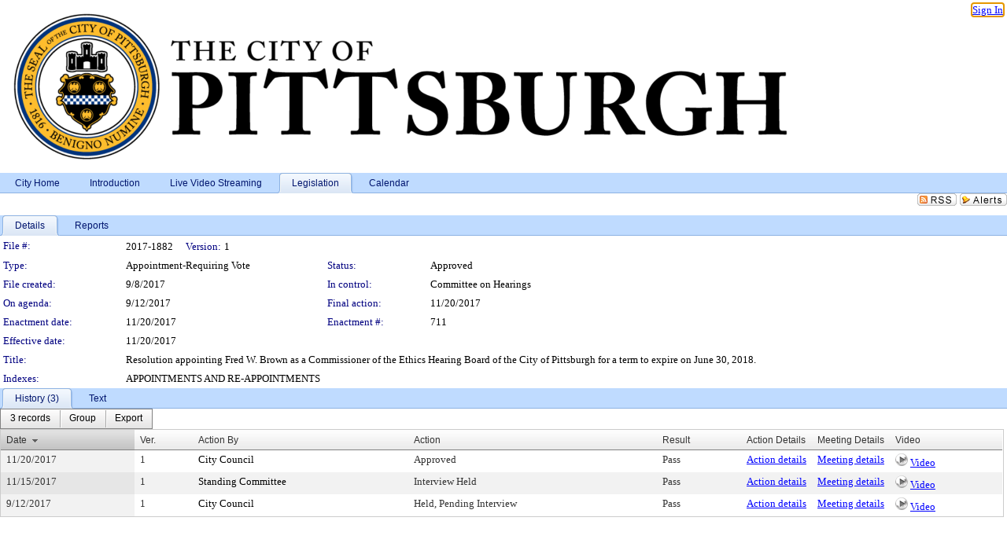

--- FILE ---
content_type: text/html; charset=utf-8
request_url: https://pittsburgh.legistar.com/LegislationDetail.aspx?ID=3150900&GUID=64822D33-5C98-4FC4-9953-5F223E772317&Options=&Search=
body_size: 53831
content:

<!DOCTYPE html PUBLIC "-//W3C//DTD XHTML 1.0 Transitional//EN" "http://www.w3.org/TR/xhtml1/DTD/xhtml1-transitional.dtd">
<html xmlns="http://www.w3.org/1999/xhtml" lang="en">
<head id="ctl00_Head1"><title>
	City of Pittsburgh - File #: 2017-1882
</title><link href="CalendarControl.css" rel="stylesheet" type="text/css" /><link href="Skins/Tacoma/TabStrip.Tacoma.css" rel="Stylesheet" type="text/css" /><link href="Skins/Tacoma/AccessibilityCommons.css" rel="Stylesheet" type="text/css" />
    <script type="text/JavaScript" src="AccessibilityFocusManagement.js"></script>


    <style>
        .skip-to-content {
            position: absolute;
            color: #0443B0;
            padding: 10px;
            z-index: 100;
            text-decoration: none;
            font-family: "Segoe UI", Arial, Helvetica, sans-serif;
            font-size: 14px;
            margin-top: -71px;
            display: none;
            top: -50px;
            transition: opacity 0.3s ease-in-out, margin-top 0.3s ease-in-out;
        }

        .skip-to-content:focus {
            opacity: 1; 
            margin-top: 0;
            display: block;
            margin-top: 4px;
            width: 150px;
            top: -2px;
            left: 4px;
            position: relative;
        }
    </style>

    <script>
        document.addEventListener('DOMContentLoaded', function() {
            var skipLink = document.querySelector('.skip-to-content');
            document.addEventListener('keydown', function(e) {
                if (e.key === 'Tab') {
                    skipLink.style.display = 'block';
                }
            });
        });
    </script>
    <script>
        function focusMainContent() {
            var mainContent = document.getElementById('mainContent');
            if (mainContent) {
                mainContent.setAttribute('tabindex', '-1');
                mainContent.focus();
            }
        }
    </script>

    <script type="text/javascript" src="./Scripts/jquery-3.6.4.min.js"></script>
    <script type="text/javascript" src="CalendarControl.js" language="javascript"></script>
    <script type="text/javascript">
        var addthis_config = {
            ui_cobrand: "powered by Legistar",
            ui_header_color: "#660000",
            ui_header_background: "#f7eecd",
            ui_508_compliant: true,
            data_track_clickback: true
        }
    </script>
    <script type="text/javascript" src="https://s7.addthis.com/js/300/addthis_widget.js#username=legistarinsite" async="async"></script>
    <script type="text/javascript">
        window.name = "MasterWindow";
        var first = true;
        var first2 = true;
        function OpenTelerikWindow(url) {
            var w = radopen(url, 'RadWindow1');
            w.add_pageLoad(function () {
                focusRadWindow(w);
            });

            if (first) {
                //w.togglePin(); 
                first = false;
            }
        }
        function OpenTelerikWindow2(url) {
            var w = radopen(url, 'RadWindow2')
            if (first2) {
                //w.togglePin(); 
                first2 = false;
            }
        }
    </script>
    <!-- Google tag (gtag.js) -->
    <script async src="https://www.googletagmanager.com/gtag/js?id=G-TTMGN2RHVZ"></script>
    <script>
        window.dataLayer = window.dataLayer || [];
        function gtag() { dataLayer.push(arguments); }
        gtag('js', new Date());

        gtag('config', 'G-TTMGN2RHVZ');
    </script>
    <meta name="author" content="Granicus, Inc." />
    <link href="Skins/Tacoma/Scheduler.Tacoma.css" rel="Stylesheet" type="text/css" />
    <link href="Skins/Tacoma/TabStrip.Tacoma.css" rel="Stylesheet" type="text/css" />
    <link href="Skins/Tacoma/Grid.Tacoma.css" rel="Stylesheet" type="text/css" />
    <link href="Skins/Tacoma/Calendar.Tacoma.css" rel="Stylesheet" type="text/css" />
    <link href="Skins/Tacoma/Menu.Tacoma.css" rel="Stylesheet" type="text/css" />
    <link href="Skins/Tacoma/General.Tacoma.css" rel="Stylesheet" type="text/css" />
    <script type="text/JavaScript" src="GridFilter.js"></script> 
 <meta name="format-detection" content="telephone=no" /><meta name="description" content="Title: Resolution appointing Fred W. Brown as a Commissioner of the Ethics Hearing Board of the City of Pittsburgh for a term to expire on June 30, 2018." /><link href="Feed.ashx?M=LD&amp;ID=3150900&amp;GUID=64822D33-5C98-4FC4-9953-5F223E772317" rel="alternate" type="application/rss+xml" title="City of Pittsburgh - File: 2017-1882" /><link href="/WebResource.axd?d=HkmiNSkKJcp9zYO7iQ4LQenL3JpSZe2UGKB_Pk4r5YQRuZzPsLMsZzwrSvy9lruIl5GkgwLvHWu67vwJMwKSFxUTlVdL05GtcnLDPfablFs-ZjDTV4SRhTyPSYW1NSg5lG_yG93x297US-_TNEi91A2&amp;t=638987645933248515" type="text/css" rel="stylesheet" class="Telerik_stylesheet" /><link href="/WebResource.axd?d=MhwgBhFpGm96DYXZg64XBFO_Qti5qvJnP97Bn0RxNVzxPkRc1lsUOvsNrog8hB6UfUcMd9UGUq7HWoS3NR7pBHxFzwG7wn5vFH4ZiRANDgrdX46IV3jFiRTMdaiY4p5nafT8PIG-WJ_AeM3Buxg0ROhjg7TnlSRDbF0Ta5237mU1&amp;t=638987645936205734" type="text/css" rel="stylesheet" class="Telerik_stylesheet" /><link href="/WebResource.axd?d=urCACUaUZeT6oPoIZXShbnlgytxq3wMs7tMUnmP4aoFvw0sx5OWFviaAe2ZbWlhhQMX8Mi0FTDYCb8Y-WNvbuSFn44BI8cOyIzL5cbvgqlL7S5R5XTCNn8Q3MetXqXHM0&amp;t=638987645933248515" type="text/css" rel="stylesheet" class="Telerik_stylesheet" /><link href="/WebResource.axd?d=QKX1AO1vX8ebWKfbb4eOTKZ7XgDBItWqLqM672Ig3qQ3HhlG_I-hz_SrjdyOSSXr635e3yq9ulHFcK2kM9nd4YaoR3EZIdjDueENN-Tv2S715C9DxrcbNBHvWPj-Uh8x0&amp;t=638987645933248515" type="text/css" rel="stylesheet" class="Telerik_stylesheet" /><link href="/WebResource.axd?d=VTwVlk6LPBUQNnEgvORazChEHtncoK7FwkRZQJcbGr2BVqdGj-iMW8n84CsnH6sQIOMorYFprF7_7AGvMwNv4z3tzIzceC4LR6sIHT6HRi6eIJjhdKwZEvy_5yWg5u7LkNe9t3Ja19e1HCM9RMXxDcgFCvouxputivbLJtwdIiw1&amp;t=638987645936205734" type="text/css" rel="stylesheet" class="Telerik_stylesheet" /><link href="/WebResource.axd?d=lsHxUYuoKn-ifTgGVgyNZf3eZVw2bqdnrrfBJ8SSWF0J6XTAyGsj2XcoukzmozU2bdmLMxJ7YwvzKl3RXRh794KwnXvNcPwTMFgJz1q2H-NkU9XddzMi2rc7GFYRGxglrSKxgkmfnuvKqK1tihnG7Q2&amp;t=638987645933248515" type="text/css" rel="stylesheet" class="Telerik_stylesheet" /><link href="/WebResource.axd?d=vsKpXOsoEwDUfVug9KOqSmMo0ZYmPmZq9pNuuInW9K8LhCVDiGx-4gStdZMuqyTrdQnKi2y2KGw-JDYkasLPmGPVTN_zZ42kaVpGhkB2gwWbSGRzM94ksIhHXxPA1yg_0&amp;t=638987645933248515" type="text/css" rel="stylesheet" class="Telerik_stylesheet" /><link href="/WebResource.axd?d=gGPJcKA2egeNvbDi_oMTrZQzMPZHhEQ0hmhbdFcuHMCg1mLBd2_O72dBkCkDfQ_FtyfPokWEk71-f0biNDBijcKF2cbjGOFkLqzBLNnzrv7MZm8BQmoKzeN6l0sbKF2FwrVKqiAYBc-g20wgLAmF3Q2&amp;t=638987645933248515" type="text/css" rel="stylesheet" class="Telerik_stylesheet" /><link href="/WebResource.axd?d=Nhf6TpUj19KZ9rhEj2xtdQWB1AE9x3dfjERCbojyAxXP6CcFUcpIuRIjIS_IzCgwDtzHlcE6eqDW_UkCZmMuD4x586LEbaG9IrmDoMtO4sXgHE8h6D9e_UqLYjifNbvG0&amp;t=638987645933248515" type="text/css" rel="stylesheet" class="Telerik_stylesheet" /><link href="/WebResource.axd?d=7RkMGAtaEIp2mKcOqdFCIpTlALKrRqMWBcpUfEVqZDRAcTON93eeg1VWMn9vjLDHerUGnVdJKMZP8zv8YJhqkfjFeF3AJkEqmbxWwem3_RafwQTUXWmkdAR-pgkwzOwyHrBav9bQkHGzPkQG7ZRd_Q2&amp;t=638987645933248515" type="text/css" rel="stylesheet" class="Telerik_stylesheet" /></head>
<body id="ctl00_body1" style="margin: 0px; border: 0px;">
    <div id="globalTooltip" class="custom-tooltip"></div>
    <a href="#mainContent" class="skip-to-content" onclick="focusMainContent()">Skip to main content</a>
    <form name="aspnetForm" method="post" action="./LegislationDetail.aspx?ID=3150900&amp;GUID=64822D33-5C98-4FC4-9953-5F223E772317&amp;Options=&amp;Search=" id="aspnetForm" style="direction:ltr;">
<div>
<input type="hidden" name="ctl00_RadScriptManager1_TSM" id="ctl00_RadScriptManager1_TSM" value="" />
<input type="hidden" name="__EVENTTARGET" id="__EVENTTARGET" value="" />
<input type="hidden" name="__EVENTARGUMENT" id="__EVENTARGUMENT" value="" />
<input type="hidden" name="__VIEWSTATE" id="__VIEWSTATE" value="Qdu616jvzM+f60ReMJOXdKTqisDDnaG7fsBKrKoVlOHsLORHpiWh5CjC0wKMWDG864rQjC884sU9pXwNnHAlVtNrVNs4RASd9gCzmTDva5lIA5eWMLFyS2f0QEkpO0wdANG0Ym95HzO3vkwEf1XyIIbCTKsg/6vmk0KuAkI7P3K3pEV1FeJuFvgW6vNpHo6Goh9doTtLTHeeMnBNSp5ZZTACZsrq3znX5Cug+D44F0vRtfl0WGYG8kkD2zjpfzn09XEV/3iN+9dd5S84syA07OmizjrU2cZDlJTYtfcOgDa+0OVjia/pA4o5XMegu6GA/2Ov7B9opkiFOZasFVJaVPAm8+Fnk3Ih6AJm4DXEXskWQuos4ZpoLDHg795IjkFqb7VAbUVdENeXNXaFHf195MiEHc7qurfDRk6Up//c5xgvGu23IT2kKF0RXPbov9ipxk0ZXRSwu2UoIP2J4CzAsiyWpFeA3t3HNeTL7zE0dAZx4KUKgn4JSlKFcvXaIsJsU4ALX1W5WKBIofKKTADOFjYFqAedMArBe20UbK5Ra3aR2QWEDQjYEXtBbzEu6zQFO9D/gQo4gEI+BZwryGHykEBGXA1LBZ5iSh+nN8rwGpb/4FA2rJWPUbPbHqvxA+sgoH+Q7fPp2t5NsJvUeJdZQ0++MbL7+cqYUXemFuhdywYv6D8se7J2AtEHXxHfCJkWLkBupJ1iSM88DXwu78inxl+rQWZ5EsubAFsmuVentecI2nbReKsqHmS4ENfRflvsS6iV1RjbYQmJ97TD18ZVV+T/2G8JCOLXQO5lGb2sCZOtiqmwRFKAY4ccgJjTgmBmWi6xKwFyKKSox0oBw0+DmoTPZJAtIuAWTO+9/oXCxwJUMeSnPcvnQZnS04LA0cW9vrfScAhu2kuPqgYK5z9xOVFLF4GYfMx0wyEi4za7LjEAmOhzQ+7T1Bwajc6hN1fI7qFQrIq33gH/zto6NT3ru8gaaYHxNzjFWofUtCaYLbGjJLJH7VaAr2z0rJqEmJeNKUxn6x65F20vxKr/tfy5K4Iqjvzr3IT18TGKjV/cCOhED0mtiZqSfq5YqQ3Pln0eKXyzWd7L+XNuk/3tipe1lQaK/MiVYNzg5bvfMNqegrbiZGR6CNoBsVs6WDDbNKaV154X+4hjCOmXQcpqAn5gfRJOowFbQJYjIWzmeEHkiVmt0z/h0JCQuXpvt60SwSau3cVUJCk5NSHQi1eUs2ShN5S9Yo1yQGpx3gTpXQmARw/SVb2yLPB6vw3YaWrl3S8PAVwOb13SyjrP932+SoogTR7HL9PgL+w4Yszmo1ymBoo9+dEUB5k2HXcsJ4jpcXL8SWHhbVaRJI592jtJwC1fnTSzfFOX+8agTjg3tfKTVM+oabHzpncIWhIqnGbUWW7kBwsgX6SyfSZSowINIeezinO3cCURvHdoNULZc4NsvxBH/T2ZKRSpbD9bBNApNfdc0JHO6NuI09Vj8HuLTnly3/9yLPm5tA8wqHBZjUyMVoEfrDalHERSrM+Ja8kuMY73jg6KndZMOVWcqIZ6PrCxLcOGnfoH3CC+7L343F5bUb2/JDwR3w1Z2YW+Ghgf7MtOQ4YIS/afZx3Kt/qc88jwuf3nxgKrfp/KzhcTTtrpH5z2NkLwDwa19pmvj4lYsdW5CHmwVn/dnL6L4llsMN2o0LsmttTdm42OLEpdyyBVr/[base64]/1PHByTFYW5+8vJaPnMtmb50119CY3DnJcMtifRb04m7p0tmAihvvLhRVNb7X3Rb9s7fnIS9o5fS0Ofj2rih82CsIGvzsJ1BTMcBM/6St6p+cnOMgOjuD+3meMYPQrmR/pioMkaXxwATxduDdv6TqAJXhwzlqsIjAAPMwLBSW2w8jWEoTPIO1tWLv2TLdy40do6DJq/P0b1Mq3czCMG22Xqm7pHYBy/Ta3qX0lW9BahELrgBQ/XK3P5EJYBf2LKqifejFADHTsznqMlGs35n7/DI2v7aBgwQvHZ90KuDffAfUVpUgGoOHk3JEIm6/jWAXdCBs0hT29ywen5qlnjOOpLjgvAZ3XtwNqJpKdfxpEsWbPqurEtUPn4ntvuxLX3Uv/su4cjBsBT61/ezEWiCOO/rHw8ivtRwuvWGoKdPlxl4PCcXjX9kZSZo7o3MqWEfSJdf/YhakrBqzXFyfvpFR5tnYXApdajCaefsroL+jGFNsxTdgNRt/DcNwKpaeM20+9lz01Lm+QXo5Emg6/Ogo6vmf3bfkX0/En2fN4irHSPlDCAPdID3sdZrAzjzRcTlk1V0df0ieE8PmJ7Kc4wm/D3DgpPkwHY907qFhh4cXMED6rzSz0nL16EXgJDH8Ph49vSNiOby07GJN/[base64]/1cV2ZATHw8z92U9Pi9KGmIg3cu9E87bfy7jlXnkzPQfRQFPGwJqT4vb8frJTWvCrjUu/wdyWOZ4L5JpwcczB5N4ktaN+RZ6D9UfN5v9/M6vRL302wq2HZUq9uagVmAFB2/xvfoeMJMZiAjSlBafIGhnJOIcd65daKZ1BOs+s9caPfkDhGENq8YXT2R6zCsPyk5jibf+spE/Md2FAqB4m7HmNrfSJyAUDW2K6vznyVPnnMFqkcsDWlGx6dEO3YeYzTxPnMU4Wgv+N/dz0anGgbAMvwWgNSgZTqToN8iPI9IRwz7nBdTL3LL56vNMubVLmLl3V0UwvRBcG2o7P4NNVYIO4LPGCLJuW6zAyo3sqPQJaUf3XN7eDFDEu5k3o1imDVRF4XsR5VR9NMnk+jtNrVpLAaYrda/ZXu+ew4O3Ft1pgNZIFEAEvXMNAOsjYnw9yYid1YWfoix+436DM1btgf8MbelUH8luzl8hHuGw/wIKxMO3CMl4NmHOQ2HnQbEz3TErsIobbELPJJ2IuK+somnoHXFa+86/MJExSoEvEMKJEUfroi+cHJmWZuNaCOr4Ke2BukfEzxp2yr2cF0Po1FF8DKpDxrpwuvU6oPq/VwXV4u6YUW89x9/dL9PLUxoDrZz+q6nUs8frqJ7FP68rAOJADq/GlozgPw9gnxoy53zjpmYX9bwjlOlelo8NS7ujvL//kYzy7FRMDQS3cTaKGrB14/bXsaNLpT7sBD9zuL8Sm5Lr/c3VOH3idJUWL9TzEGjQHkxh2f7kBVRCHgcebAge83t/te9SrN9/d41pyiAwc+DjicFXgWmwxciA7UBhJ32n5xN/VNN96+eB16MIGq7bLDNPss+/y44x0jPf/uXGuSWpF5IN8ItRTyYkNd/2GFBlZ+kHhpSYgqVIT6eIaM9ftyb6rNC6fBn5EU/Hd3NLgQC0r+sWdYb64wdT4Gsn208XOdhpNCRlhhL+z9sqE2L6NL6B0GrbiQ4Nf2eHmrR3zN2HtBnwVwb6CIITdAAd5Dk7l5pPWjv3It/dTnM97HhFM471vkrwKOzVdslaHb2V4vAFJ2iuEnNo/DWgVc54S5YFPhcvdqBYl60vsLBvBi1vva1zkOy9QZHhh3D7uADfh7ATE+nk0DUrRqYJecYdpAS4cv9Ydga6nqXBSaQ9ZHg8C7kRy+vUj+f3lUTDpxkTw1UUhCxOFM2AL90dlY87fb70by/35SN849dNh5YOMmk3DODOOUmwn+VGdontkb6TyCWA9LNCsfK6SlgOqX6eo1zQFIbEer4wRkhMrgtVU/7wtA/fH5CDMPSVTU6M622lOOqpr4wssAR+cl9L5qhu4sHpacUoC2e/W4WqEbRsRznwgXlBKB9ojibRASpLfPNBclQt9NqXyBbByfI5p3VClxLLaiKz8hkfiq+SuLVV4AC4NDHAuT2S9+mCPIINNdWApWcQ2n1DLatJvd/ad13dv9OnwmH5kgBoR1sgAH6Rr2KsvtOSH90uxDJ/Tr0SI/ozETguYPCBAy0V4igCaUfd//SEE3dZ05ftvo0xgBJ+zs7MdMiSm7tTFvyn50iHF+pqu/[base64]/lS9lMKZLkDqavCoVfkXD3jeNW8R8O7WW0z6vkfJlysiKJDdrpRMi/pDaUgcWmiRkUb2h+ybfeGaeQmT2MRO4zihmD5QLPArXE0pxgD5XQDw/J069AS2Nb9QrQQGT4rcjWiXYTrbMQu3kEgtRSfW0g08i2+tH+Ly3mI/s/DdZSSerYsi6YOOJl5Wnzy6YTZzzFmDNrVDpZfVyHo+J4ROwTHqLO1PhGxHg1szbQTPRpcrB5etKgp/y/0lELIkZfC5F+e/[base64]/aH24hRN7CV3ZNU0Ne8T0RQ65JEllERmYUEbMKdaZLv85nBT7Pbs+aQUlUH7FmCdtVha52FYSOGw3+EljbOEFErvwf5ePfeC6y5LQfcfGKEOAAU9g2mRW8/HzxIWzVel4FqrSIN+TkA7yvCpvwGs+wegXGtvfqLJr+7QOPbE1Kmo8YnxBVcbTkTN/e1R4t4+iOXRCw/ysIeIo3RisKA9ggLZcouIiofKzgAuy0t5pEGL+AiNk6nvOLIYjQcPw4yryCrzuPQ5J1cUxHZmlbvfJywML/3WhkMFRT9X+r8nKilFA7mBHPQkjo1TS2VS1X1SekHp1CqxJRF1HJSbRJIG7Mem6aRf6uooqsggX0xPuxBjBjZb1X1ecXrvnGheZDgKsdYc5Dy3MK9WoFOB4FQooggP12YLIW140toLzGW6DxSRodCJv85+TiPYp4ciKIPy/ktWY9Q/m12sjNdT3BKbi8FqhATxe6WeQslPU49hxqmZSSXK1YSACP0cVNgWyl+zAUto9BwxA7LwhBIb7Mc1CPmiLY2cKTCQGuCub6dZHNkf2lYVJl4unYUXSHX4lFwY8ZhuRC1Lvc9rQizHRmK5hzmK1Surk77J68Pc8mcL/ULg2++RJYyXWseRUKzjmrQAVC+ic3d5f2iqp5QTTcUV2JY9Pwq3LW7kLxqDlJrKvKQt5jRgF5aR90nhUYy6MBu3bks1J1Zx1jLOmcqO8iCQmifFdde6Tg8sBoU4lOS3xHC+6B3q/L5aAUnabZqvb3GMdLj2Er+1XsuHtpolvqxlHXzjwKlxODHuU2I2IpqLu+oQshHnnlFUF0V0L/Nv9aWSlxuhU5vJtk2PXnsUgyZGhtY9u70caGd5yHpdENZYhT5k4jx6rwaaoH7donKQq5e2KNBkPlRNguA76gGrByMO3ACjuNtfd1nn/1yj8Ks5fa+Dn0qAzXmHw9NalWZCs/GrwnVkYM2XepVr9tgD8DksrtvJnU7p/YqwPUWPIo9QoNtYMcDh1C12JomeDHW3vhPxY/xjaEmCbfph4975uhKdN1FBjGQS/6sUhQCVV/x3+XVAA5Bwnmni62sVO/vf0hCnhubEroDMeWs1ABGaRMemcAERxKZQG/zQxXv3PMWYETaJSE5lkgkA7GaNYE3Mt0rfOqEHUJMJVo4UfUNnvBWAal7L8xOzs2jW5v+Si480kNh3NP7py6Ct+b6ne/Tlsdnj28ofknS59PuQ007SPFT/9v9gSdcwyTKHzGU3Zg8rgozgcrCLPLYp3gb7Z1UngmAhDUr1I83e78UU4uHaNTUCWkKW0ZVA8rja0aFMWOs63CI0XEx0pe3k+XEMOkUSvdsjtbO/[base64]/2ABC44mZYrXrKHIHFN0HiQXca2E8rro2KB2jW3YduMRV166mxadR4ENr//wZt2aKM7voRacDE+Fwi2UoNxdAOqOgehc0crWlukI3bBnFfWlXRQUuVyOfccAFtRfSJCpWGAeMknKKC44UwOzJVeckuv/P7m3M2d0d+bLw5itxIuN57qdiu8RPF9G2O3HZ98xF2rbcKT7YpQ8KWdWX2mNtR/2XiKlE4mBGUeVD6kGJZYMZkm45A7hrR7HbRvfkdyL/EKAhQ5IWy+k1InfVcFCOlONPvGiuCheVfpbaVMfbqZzdJqimvMWWQZDVf745plfnNE+0BmEp/ecFBSrXgPkmcWSxZ7PA2MwbuDc1zl0mn11JTgQIM/+UV8xE34nzhx2JQp3ZOLU0PxgsukTssg1PSH8vcq/IxImLWeXvD8AG1MFoul3xEpbDt+DuC4rNVLgIPKFMW3Iv02qqktFW0HjZP4HkfqtlxXvG9VpIoHK67qPDAuzfsAA1s3tqv7YzI2xrmhplVFpb3lKDpgQFRc7h5KSBkgecMb7ZTAebhBckwWMFDrNxVHkbU/DR+pjGTkbifzY3slBkn6IbBpEKGg5Ck0DeV3JebNxTZ987MXcEh66l36WdTK4HWPSqnAxgPAwfo/3pDk7l3jGIYPAWphD+zNPUKis3sNGCACNJE1jK7hK+q24X9qXxMHg2etckmREut2GgGXLDhdvILVKZ08OeAqZM4YvcGhHtXyO7TTDnuOyNH+7zlizPwmipJXKUrXNYtoNcYhY6DahuDNILwASIZbE7tlE4EVKUEZo49krhZMIFa3YSsY2K4zSIU/+7/[base64]/zBhl80ycOYix3akmT7ReYau4FlrkieV/1Nuew2G+sxwefvWX0H894NKn/lK67UKmc4gkaXSYT4KzZ7ssO7nxhsk72xlSe+85pW4nQC4Ap1nMqys1ENrbuiX8HIAxyMYFbBA0dySUtaYwSt7vbhQDUnONDJqEbz1G/utNkk9luTcl3eDdVOGjZJVB28Q8tIdWLMQhRqmOSs1sysWeak7cM9DICY0o7f9ZydWfX2Ru0IeGawfeoEMYlIguPNxVW/+WRzAi4lbmj2Hy0CwIvfW6tyBBWCXahnXiBpBefvMub6HRw2kFkGT8O8BV/v3nLT2+1MZM+wpQwVP4kF6vLJgmF5PYw2k2rjD09rzj6bb+j67qaBjiuaa6Pfhu0wupXvBuTOiRAfuvzcIcZlaQ5IXqxpU32kIQ409KJWdVh9JLhBG63IxfHhS9indEEnQt1or+LWpLIO+AF8Euggx7ICHsuiL+eTYsx+F2acoNaLd28AtzWHDZ/ofzP7chVpveIED14DGs1gUn2tQnzOCyWWgGm1/NsFmrN0MFez4UrxktLpRhYb5BzB+aISfa574YHtyLa4a2bcgGkpbfsFMt1icgszNrOPthS7T0gy78LbSO82tZBkEWBxnyM5Xg78KBI+UusIua1PeZ8/uIyjkzBSmT+U1563Ku5McH+WApYkpCVkbvcFGgFUM/oDVmN4oAoo4xyduG2ojcnvDR9zGzpkDeBnqH/Cun1mnKeYgrVTeZhLm6xWNisW7U6vsL1XgJWcdcZFUp1UvFEpzWcLG2/5p4Yf6gNARfkjSktK6WQpdSz75Vdo0b3p0zRGH6/jaRITeBEVigOk9N7gPovsjnX6Yrq7SzORtnLBlEuUQlPmjfq12qf7fs3nBamuv1MKKRPE4p4Qkn0oBfWnSYO3kdN/gHVYx5hmgrGEfe2WzY3jDWOE8Rpcx//dwf3tjZuGIpTNpIH1ab428R4gT57pAgzTWYJlZbupd/RRIl6xe7EzyVfWgm4TtOqEeUITG7S9RdfmJgmO3CMfrROTcoFj0uZmPLOrusKQCOaLwZxnSuCHYSYFlZSMZrC19+lmB1RgPjpEbLmouc5P2dzbIVThh8x+IRXsgC2Chp+Hr5kdEB1f3hIofCCBKPnhcYW8mPpNCjGjwtzbRkw9jWfv+uzU8bAB1a2wI/O4Y7um5iS3t6wHZ8UJshheypIbEwgp8ktKVBt40sULHcVfhvRpXVH7h2c9O0ZruYB35HCLcdaWkYIG8EOroOe/laf0/Nt0atrYoXBHd4PEjhAap854NgfeBb6TiF5aPfrN9DQjUsypIzPZ8pNDSFWtqI91MiMqKjU/tauwbcWP9Mf/P35lwip/[base64]/iLBjPPDQekcYr/PoYMhOAXBD2b3yNn1W4P/JBjq4rmbfst4ibCP2rAwsK9PxGQLm203C78fVI4/G+DXWRfqpM5TsI3ngTxspuRlLBrw3Mosiu0c0Q5RI82i+5I+lkxpRDCRBf2s0zWDz/n6QMkmr078Vda6qxS9fwL6oIFpw25ZFtKmGmzXIg2wEUR1/AEJAmSK8tevWXqYwCN+dLaUb0Hx3fJgSdiOv3W0BI2krMhxvYvYUgZB38ZWvoPR20lmLHTa60MIhUD+zS184MJCVcO+oZbRwqU2xD7s3D7+CCjryBRPBUSloWQmH37/qgii9vPX/qTfoALAfBx0ZKaXm/tKkiWcaZVmObiABCr4x9QSGzZSE0DD2O98PQZZRwxcXm7ZoDS+6valRddEAnWMq1FZggd0aa1o19gJTmCrNnHKL0RJBDKItx3s2f0uGicLnOQo+BvN1/OlN2NUSITX9lA+GkgSsDEsrejpjZt8GXaIe2k5qz3lLuTMWjJoaS+baKF0UmqUKeJYR0WPm2qxgArJ8R9GTj6MrMKKGhvynzIDUA1f4fY/MwwDQl4Y9+cZxEjEU12RsokaJyuN7a60aGQwGkzyEHB/1BgFibmt7DI5Meoh68qZkKZchSjjc9ApIO1qAIs6uVnJD3QFMeH78OvlwSOLgaLAMciNm815uWiKlhxXuQOzn4VnTcPqDf1jdaz2l2ybbTWLgbJ08te1yyZNsm1kCpuaB1fflJWUcWGFoiGprZW5Pn/Xr4Z1WW1oycL/AysYKej72bGQqR9dTnHjx6VZnVw2IK8BXHWd9BH8wKG/5hbt6MLTpD6kee/NCiJMxwtN7LNwxRu2sWrYic+PM0mihW4z4IFGIfroimWv8dqGQRCl3smgZTf4fqcNPLWqXL1ajnd9YCIWXPLkuaSh/s0fCxdHex+VPXyVk7btdZxvNYki58Avwexk5utK41j60t+1p7Y53O+s0ecd7546Xil693dij4i/xOvJRBf5kFs9DVMk3bXYyNdP7v2P5N080XlTwO81mmdaXcbf2kK6abB3DtHMaAyHy8uvulqKNvRCqXk1fAa0QsBwTFSGoEnyzXMl4EnpdI/7LbpKoQQN1n85xK1WC9ejaSmFppBSJVC35czKUenPVf6S29MpMVDyS4cNEmp6BB0mp7rsbxOTLihqe//WiVa6RWeC/34OLaMmMvbEwOh+s7K5BxBdLC4mmI9G+uqbNX3DLXlgXSFYZEkKYAVr0yDBdvQBGE/QeHlemX11cYefAxIijs8tbFX07SVfLZqFz0nPLe1TPZVozbl2Rnq9AxR44XMi8wITP1qauNz7chKTMTqv9Cke3T73aCXJO18s6QD3ZgF+GacHEq/TdkvL0w2fEp6O9O2qzUopSHxJppbLq+6MnnUrYzEvAAsUrsOVRK3sgRDWuZgkWhRYbrFnIOXLSPqJ40Yy8mgGyfGmNzJEEjM+lJLN2A9yK/K0AzWTilWUijRQcoqjE3N2FiUXw43JNpkMFIEi4hP4sNslECO5Yq3XRCSYlnOULmZed0fE8wEIHvLJ24Mm5Ag69VXm50E/gq/fQ2ZccW3btEFgeP8/48HlTMy/[base64]/6VJjIki+7stdK60i2oTRSzXz0N6ujofu7pjKZGYRoyfq9PkrUskQfwmjipNSE6mytgKoNGawi7SOBGR7KqRAMJYmSaKJNT0piJ4xyXo+IrxpdSCTGZsr7UWOfwiCRU/exPAzNO94k+zzJTLsuRR1Xy7J3qZ/zm0X1iz0yR4um1fgZ6+zk5agFm03D2pj54zyc/WRAidw9y+mMtVdR0WPeG3KcPazFf3svROHBQ7oohdTcT/SSbVws40EirZGU5OFzhvZ7wrNx1iURmTqXWR5eFiM5IL8JJUHGVT0H1T1QzafJiaYNUKEjKQHXxWpjWF7CzVbRasYMnpMyaF8EokFyzLB/N/wxV+xzWK/PhCUgNBquUNf//xX95+wubJALR/Swf7c9xK7lS4Qs49WyrU8eNs/x3Jz1WZtYKYyRZYd6k90lfykFSOKWgInSVIYuCORnuR07Bnp5wW5kAq5hdybVQl1NGSkJ8eYYSAUIVQZUIZ1xzhUcFaoPV/I+4QFfnvvxHo4cg2/tfFBpqKeklPNmkQiJ+p83mMb7gBq7vGK8hlTCeu+9AufxuMkE/A+x8S4Km5WUNuOzpbcdjgPGCiVJu9A1GMVntTp8cy7N6Id50uUZyjMCxnC3P5RgYHCvIBrGENBkSjLum2lJa9Fmv/X7P7xRLsKij//fz/gsh8I9097VDS0oTPbh9KiOhEqfyMt5M+Pl+0KEYLzbwBmYj9h9v7/qcAvdMJNnK2QvZNU5C0lT1EeQIYQlH0YKAauQX4vVrQrm1qCc8HDK1YxmuenTQ69VKQsKBgJGIZtrukHnVE1m5FrUMCs+AWiC5ucd9gzCTJ8adsLd7rkwDSAFwLIrR+9Qo3wEp7T2zizE8RTSb24heRwAjORK9XubcG/hOuHNtkxc/[base64]/0PUOB+9ks1WPcEjNrTGMYgcYUVFa6VX9PYg32lXw1v+TGoX5XcokIAg+T9LRye5V7BPHeIsYR2iA1kNJj/6JznCvsFKb/XGu62R9UCfjVu4zefyr9sykiE4BLkPeznowuL3zD+uwGAWlEMyLjsZcSfKck7vnbXvZGCGWw438Wtj+4IUlhRC1u8xi9KOAS272MUwW81T2ZFG0P0eZ2qGoraW4T+Z9nDcm4N0uWZCMS2fzk1A52RGDjxYQKpY/5efCab+x6oa4YDYyF86998hrMLrGFLkCcyzmilbeMFrIY0NE0Y9XrpPS+EmJvtz/BhdJdkxb9nqG+g5DuIK2MZ/5a31dZcsAC9KhJzNeM53qdfyDwV4F5ijfeRA8texAtEkQsHL7bIX+YMdGUILVPxFnaRkv5IhcTqcc5nBc+gRrT/rjCJ3I++pbiIWZQi23UuAVScMKmJvHeoHbwRFJgwP0hFtZLF3YqwidURj94Vos/ZUwLjJA7zEVqahCZtZM0xUT3CXzt5ikO/rrRE14gjNXcs3oTm3XvQsypLjnUJ1c0kwP6Roao7alfktQXIHHv5qf7NfnoDNWSne9Js7m2Bly1CkqkmWxS/Rh6YZ8Z4j6EbRlgwsNwEShl0DZ6uLyLfcp5ScECHK1vN14Fe0kTvw72idorn5ifFuclj8O11frL9L5P0favc3/[base64]/+q07dyTRmshVx2K/MdkWoTT7n9VzoPcU8L4Ba9X0vL0ZLgx8gjM7+sSf5iZKuzVN1//UvxxcsnsuSwUSMT9Of9LxAEdbGaHUf1moEcLSwKjUJU5TI09Nw3dbRnpYkEBbgfwQR9N5EDqyyNFQmuiDG/I4ttrcWf2azYxq4bblGri8abZqdL+BOjdgnSUvJBCZZlgZArFGYVjA/mUSvzDT5CNkSCOUhhyUgM7nmGgZr+VxhALkHmh8s+UHAw9Bb6OIQLnpA4km2tnPocDQ1Hc4rxNOFsHfLSyLEQA3S34jQF7hefXbFdGnroYJSi93NBAAx17slsRbmFsIbjzbq+AiIEXXPZI6IgFQSS/uBhR1PaL3sI8t9JemioJVh0riZXf0p7huTB7h3U0yiwUpS9WYYwtJSJAH1ez6vyFbCCOltaeKHMgxTvv3RkG29yGL3oMUUrLU/XdwYyr2PChyYqR4nERMtmSkUee//hJb4pzorGUdQEGuaA0B6uISJH3fuMOq7YajBY9i7nxMGG1T7Kb8d44q27bu9u1us+gRgM7SwHtWGZI1h7ihlHhY+Za56bmMgQBeBxRCqPDCLm5VRBZkhXcHSr6pkEH+phE2g7QC0SEgAoxdo8gfkSvYmgnROOGflj+N426hXzMAZ7qfqENKQ/QE07KedmYRuS73E2i3BS5rK61AwFIqDNqLOdFrAdfhXwknLJRQnw6v2zs10BU3TtC12GxCf2OfRxelcaO0Q/m4m41QHT8Cmt10BZc2i+baBbZQhrWpfUyvJyG2m+AYGof1NdbBhKGFwf9YlUM9iDwiOKP8Sc8HwH2gbyYFX6yMPiyr0XwJsTaVnfT6WXsHxa/0QnqClNAIbIAEcG+2oMBoMYRXPh/GQi9vLlJl0S4c8PHoIOwEr1AGUajjs/10xfhPgJI/jDoQ10lnXg7L8j57RYZ64UDIfWT/Tw63XGN/GvddR7ndHVU6z7tfrTip5++DlGs9+kpJCOEnVLZU5LEsu317ty7OnhP0RueZYf51QXlYFSNxZguJtishgVQbK8RD9CZXBYbbOdFEM+3LxZtf5eiS4e5A629BjMcacH6eXkV4qacXC5v7Hz0tZUPJVThfMCvS3bmHlo9VMC8qkXNVuqL/SUWZs8pbpwvrvAUHHAXeFTMyyg1d2uSBCm2LQYaFLSYcxOjLME+UPo0WNzaKPBu9w06gmCVzVIoxG0TXK3q9y/[base64]/ZDc7Efqr0Dv28JL//rDpvwBLFU2smgsYlBD0bQkRdG4EKtbCU0fuoLdZQZUGUutDYO6uPZGziyjYrGuK9ti7msj1BXhBLUUQqJGY7UYpMXt+9MMWvn0RDSskha+dJWHzSaWhm2UXGTRXwAsauZtfN2xG+tF2ynvTRLLhUygf1fz2PNMVNK/YmGvbN8ameE0hh3Eg7RvtqG3OcdG7D/QjBtIJ/[base64]/FEMZk3NyU9csT4/WioD41pnpMIJpS4VCSa2aJ7l9EUnDt6bTsDrOGTKS7tnQlmDO4G/7eW0JKkR6U79MucL1LVspHnFvx+FDi7lKNdTHa5GdNjbpbgO8pV0lzfPjbdsEvUwVoGPuxXIp5QG4kxzTQvcdLroYinEz3jKZMMgPCC4uHjhaUdtAYuQFiWix4jJyn6TZyQkCKyppcCmzZ3YBk4/40RndlMptvVMimHIJ22IUy22Qiq6goQp11CytadeTMMvfA+by4sFs5FHAfvb3W6/kJIOUoazfCo3u7Qv/PR55teONvvuLBygIrBk/2XDH7iLaWjW5onElpNohh5FYojKNL/7A4P4AnHQhMDNBIDmZ4lb8ZdVJ7gWIAA4mmHmyJ4QS+jhVu5c3ndwLTonJ0NmtsdBLuET8jpriXldNUpMwOY+dGrINlqMa5rMWL1fO6qCaxSjV0PRQnYVAkJAWM8lqSwwW1TFMzmvKJ7FaIxow1vXYgNFm3tkX5L2kJtDAkKzDrLpbbS6bRSEOAv2VVfLyihHkW/Of708Ww27X/z4mDy5Oxe2B4/awBOEtvLX+2ZN3IaTcRxXeaXfvNtCB5vfRej9c890Dx0wbXNTvmL5rwqPU3B9E63H/Mxfzz9hP0uI2lSw9JrDEmBuBeajU0SzFQnsGqPijiffUnInIbqXE43AydOc5yiJPx8tBJuMumllUeCpQGHduSTpLBD9hgsY/vjm6YInSodlhM+7rvNriuMhCugZ1cV5d1oD8ihg36sH7D6sMQriTlHwLJv+lUsYdlY0Nfhp1Zk3NAGIuWmglM2KY5DET7BjLMYEGLewxisnOTA7Gwr34lqOrm5xSCPEXrYSHgTg8FUN74nan1waPI0J4Z+273gpXh5UT3V4LyoWPjt/7cwRdqThZmnCV/QmPETVRUzdSEMHF4Nfy7cOe4/p1X8gpehOE5L4RpwdVdqzwdY+be6Zys1JqkymwRtFOvvq0pnb9qIacEYDyUIQais9/Kyq19+wf+Uy49xOmcD0YXLRqgMiYHyumJlbwrUdsQBaJJZknVhBegSp0IelkMar+5uOF2RGB30INagbEAyyzYEOBMdXpjDtGvmzLnKsYNUt/Ehv8BdSl+0mvqe2aPFvBVGp/UZNVyuuFGMC/jlwm8oBJAd55wQS53bliL6stN5ZhncxBxXm3NHUHnsy0hmZbiwlhfwbbx+Ym+Ihixcpfnh2Pb7Fl/nzXWnHTU4+Qb7iJrLex32+RiUQTJ3uEtghdouIjP2edZZGIJt+PfG+Fb44oHTci3YFSVzT/x5EvuNMWd10VLDGGRIjXn2dyBQAm4cBv3V4NEW/COFITK1rCDb0sZ+R9FjfcLx8EP+SY4UcaM59zcDTOXWQvUb6siPTOGET1t4uBILrciOmm2UcS+tTNon6qw5bNfpqoqvEh3QShsJz7M2p/E9GlUKK/MwBRv/R/LOlpHV2EKUVeLWcMgkWe89nQY7JnxU0Bjm2JCzChrN8m+/BOvwqfJJT4OAlbG31SWPdGS5tTMz6WZdXQmMwAfBHxEp0ej20UpZ975pykVH1hzOT3L43vAO14DbXFGwjcYq2Eld8cyiYbnsExpcO5V1sjL3iUgVvgLSzYcvSrE2xhsWIulTboxj+mGk4Vo86alAaPJe1xCoYXCwjCDZMPDfWnibWzlV9PM5Jy/1oOSQ9Dow8ClJRkqinR6oMHvChkbcby1L4QxQHGOYwKavgLDJjSZjNiZMaFG63rfqH7XVzg0DtkvAFvNlt4sqHiXGL9AWTyY/1pAJ/slMbdXjs2tO9l05c/x7gAEO46m2+XVxIEna20uxq1q352Hexg3jr0T90YZCM31725g+IMV8iUcHi8kcaQUS5cCvF6x0YrZ0gV985lcnzTLfJN1v9RZ4t+B4sm6JB46Ncb4y7Nb4JxptbFnmlYHJ9e5GjItGQ6t+Ah6M5YzVu8fg2scdS9MXr17TMEn9wN5rvQbrNSKuN0/pqVSCFGQ7SRLgpNDGGSu8bcT7/HKSI0ytJE8VDVQvDiJgyuG+5g1KQEMHo2X6BCJ05GINd/R+Y6Ae8w2VUrd6YP8wH6MLYcbyoX0/JJ5/[base64]/5JEeRiqK+mPby4Ap3zgJsMGmGEtvD3DMg9ZH5/[base64]/KWTjJ/2EJTV5+mvncMhtgrdFksAtqxpjritwWiuUQdi5Kx0eg8N8dGWRMTUWSp43LHDjdK+I+5kUu2NZ7WWvWC8dEEa2m+rV1/OIa0BGoAEu+5VvXjJvJCf9qKT0SdBkuxXFrAGNwYQEXrLRCbJK//heObmBnP3GQH2NtNRpR+20h2emAg1CGMWsew/PL4dIhIHLMhv1o1MXmEgN3nNoYgLFocWECwoIcQKIwKvKnpBclBdBRT5xkgjf+LZoKUF4jN/rr0FDsSfd6MBhVsXR+/ZwB/paD+rkBFbRa5eoi5qMddmk16o62UtbRT3LxrJQPjCULX+UJqi0GQh1p/FgRVq/QDccAcCG3hRGQvnNm1zfbhCVTW9a3kbKD2ql3MEQHbOu1ppeRO0DRNMpeqtcY4SUAAcRs1yyIe9T4xS4vBg4j79JaRR+KBPdF32u7MrG1VadEi+V2YQ8PYJAUvT1U3RoZ9Gd3YB2waQx060BRJeL3ztfPeGx97RujM5rxFv0IuCRbazbQjLJdAv2JfJZInbYY/0RxRyefq08qWBTuIpfuid4tNRQxoAhR0XACNRmjB35ET9sQ8OjzHB6jfRFr/D61nzz6CK8AU/9AaKRkZEA56ffGH4VE/DHz59DM+mmJkvNl8U99V639szdxACvUbjgjTNCVyPFN3ct2cABWEn9rj5XJF+Kse3tkdr8hrkfP6cckm9iyBkIExVB6CfNyTP3D4pD5mcd5hUOiVvoF+6/NHtHvU4Rm11PYhAp3sMTZWu0qXARGFDY2UHjS76p8q5dHArjuhjT3v25t4T3jm8U4SGYqj45KP3Rzkuwt4mFcSICqPY3+XFqBPO/zZKxhuSls9X+MYjGGsmrfvy1Dec4ahofXFpn4oEbKRq3Jm/ZOiEl+278nfT/azpBeW3QPkRsKzfw/b9ba60WgmbZc+tixNJk5nep0exFayUZHfBTuAua1DUzySDobmkkChc0Upa6HNQdTk7OquZc3ddXyPTAKkLZ9V8KLR5npcBOT2M0Q48wxf4UbQtwxsCTxNCm4r8TYN/gmjlQW3AQh7dlr5DTW2a6CxM5m2tFYvx5wUsNxcBm87xuEkmGNLtBPa713ZcP7th7Jaa7BApypo7FkinK+aBcwsQWD5wkzv/epGneCJXWtUXNEA+XR8moUtbsm2clQOG+70b9A/lsCArHARGKpgK+aT+MTSvCW9d5Gtu7WsOlIoAD3ABxs8lF8iPdYmzm/FaCnWWlsFyRaWE89YKmB8i0+M6pbpxuFJgRaIMyZpx86fMChMTzIOVRZSodQlN7zppinRINNrxw0PTm9CRAtEftQLfW7Z/jAo6mwfImahXn+UnRe7PIEr0n4HOjspLkCEBTO2hUCsusf84uohRVf70r553F1RjEz5c1M68uF1xaEUZUjiOnTo00DPelxMxGcCl4pb1LrR26dvzF6phF/HVL64cMDhzplXlpFOjTDaDAYDavmj4IfKcImRG4/v1DYZRrr0/CChqvUCUd1vjEss8eVo/rgEhXkWqWvOt5sjymR4BmdxypviWYcNKcx7twON3HowpLmqj2xEcpIimASMBT4QOyk/mzheZZJRwpQQaJ0YvGmPvOYy2hcOILPKwtgsm56wUWX+e5/[base64]/[base64]/WYxphh+qsKkwSmrX6OuVwCzHrqlkgGYjxqMHZEBQhh88cIMSXzSn1NKHZN5Vt88Jkiy7E4o8/kgEJbI5LzwNdDR7p4e+HB7BC9OVMPmo9IwFBjILspN6jB3wkmnqlcSaU6Fwf/rYNzK110HT+1ayWB7XjOuc9xIIlSVkYEAJVKA+R7P/V1SEgVEm24tcBPm46ElX906d8oCy7RMoeMbngX8lkpYkbmixBVRjA+ZiC0EWYUqJhPgfAXk+xK64UFEq1KFhuur0eNN14C2SE1HRgANmA/ZDjyrNdgWqA0ozPHG25hFJjxSXxGtTkJS1HiiXioLj+bdYUIQ5pnEKtnIDgzGFe5B7ErdWvfEM/n0XVptZnzEp6E1oRM6l97hNwkTJsbVa8+LPewwaOuZky0X1oJ30F0ryDbGFy3/Riula9ISLIDwalmOXi9mNeXt+d4pUUpgPP+y4s6ug8+4JRdzNYLhiW7M1Sok5m+CWToWU686QikfIgF4nOT8RfBOIUosKR4rHnK7J8KCw7G0Ya4fGoI1c1SJ/jsL0fIen+AnCG9BaauZy/N7HctIYN6Dc4ZTxNnylvVhgR92Nb96w0rreiPk4z20AhN5YilxZO9ail5djrWy4ve2mXyykoc7Z/NwZ2vRa6pW/iwPueAK7wW1z18x8CZC140R/p6/IBj2oqdJv5Mm3V/KgYFS+KVp7HBviQ/nA2u3AJ5hifPFwJdyRq6f7Th3rk+2hWfQ5FkC+2fFBP9Ig6kvDw2y9NG4xRfj9xIMMJJvtgPUg+aKendopyP/y8lhboZ22SS5G50mNeU6IaQfblGvI0uRZlNWprTi7Ubs2zRuIzNEYa5y8dPeJAf1bat3v1oGfokgG16q/DFfZBPWGhW9QKNaXfKf1BLICwiPkG3HEgTkWmzs2a9qmPTuGrHSITj0fuWvc17Mm61DSV8Ww1LES2lLJfzfIdta55F9ifiukRrRT5DY/nQlsPK9W/[base64]/I6x1gYKOUaRhXfxldXg8ecPMU6z8/DibIvrXSg5BvAPQPbynIrcRwdgy/sNaAsckzSlFG4sCmewKvug0U2i8wfTPQrRsDgz1WiYHzW/dC28SR4l9UurZ9KTj6/H0hQIlvqUb/51RIkJ2XvRkuY+2imCpi/QZChKL5gfq7SWM5Cv3gJZM6JrZnYiScXhW2TNMhojtx9jw97K5jzXzXwDjPKF0YfSRxUUxiIcIw3jbswki/QNWRKtsBRbvhMiECXgOSKeYIeLOxoEgWxAbKCfmVztEQTuUmR91i/xQsdIvcvnTfl/pkEb5000MTGbqv1iw50JyMZS+MGH7NAjRirfBK/h46pkkZZXI+Gqq1fVxk3ZALBZRAinISfkl8L76qfiTPJ3GPA8eKHWpoU/cboq9UwS5DkP2hwWZEFkWEX2jEi6j+Hwo9uKizr6nwnDZtQvO0mS/C+7OGNUGfbzQ31rQZXhw7qGpEU/rgfj45PpWN2Da60MzOb9EjbWuXiOV4AV5mjNeVMx9KwRL7rCvStbywmDeNQkTe4Gf7oOIRtFyNkHQW/N4DCEAL5/hBnT7xahx1ILl5r8SWtqGXHNKKPLLXcn+B8M7Z/OSQA9lM93APZx4vZeTLI5clv1fEHF6sJm/oFJtYPkzILwNszS3gcF3TsxBwLiJAJDe3QwsmRZMmFLFBWmRNCrFxZgYKVLAHK9fGRBwfsPPH2nyiCQCkia4Jiwrq7vs27qQPGwWKHbnltEX4uSev+o9S5Q6qICtwX6smFUKWb5Qjis3c/TA8gDWWs8dht37ePJ17EmrKWtdIlyhys50s12WXGucvNmqMs5XtLkTsomQKw1BBVSsg1hvxvrpzb/tK2S7TYlAuTd3VqhU7YP7fvP91qDZn8lrhPIb+fATHYWqAtQwc9nvLrKcwB9WJXuwCQvD39nCpZcoB1VSBqK6RwVlAKGxj4zXoMV/wv2PdYygDr/Vph8dNx/fFjA4lKocx1B64+L/6iJ/jseMS2Vwy3ZWQBUpE1iQdMbtkCdV4z9e+wucsqyN88/gv2Q3/[base64]/8LpF86xvU2exdi/1ACNCyPkTkNUtmGmRXMxhaLcSMCDMk1i0ec85+ChRgIvBbPCt9s2q3AgqSiE4Dv+yE9Z4w+Qu7W74rXYPxD3N/qJez4MEwX8Sv9OhYELs8dh/BTz4+wK01srCjXqAV7rZiSEYPM+zFW9GOmz/vs2s/kczSDSQUECPTc14Sd8dTLZmY8bZi6MU5RqfUu8rn6GvONabQ/uuqyRHNPOJS3HLoRknoPPObUcZTWqxdNqMZ43h3k0My71XW/11YmEZzwNmTDXiRyuNV/slno74/a+nD44cv1eJcX2VOsKlD+ltGjOtDu5Uz+f+302GfojalgtrGk/VC8ZLuvGGhIkOvsOjGu2cCi5HcvjbZtYKWQYXz4+8/0VmxpJMQUwN4BFMLAl294P/F2ELEbNlgyWHAOnV5d+okZh/r7t4QDI7XlKdZHycZOe8Sm8QL9mJdtLRtLGa46MoVzU1nKScQb+aEl9Tgl5+i2Q5g5FTykX9/mq+9E825vMgx8kvmMfBG0aufWDZC484jtqCuBV2jNSR2sya7xADLURBFLVUqYIhnKrz4lq7xFLiwmXCZvpaLerRSqqbiTXC27tztnZsjis4WeXZ1siM2AUvADeFiF/[base64]/ahMDTQFkaiY335HjFp+ejts+j7CyoztJ6D6wOwf34vmfOvFw9hCGL7AdfwDwpSlx11U6kynlWlI82bRqW0pKficiGgQaMrtr+gyqlNab/L3HU7ZSsUoiXTrUUKXY81DrRgpgHfaCdU3Ri0xfgxmjo30BMvxTDAICJKXX90oCkFM0H2nyWgfbOOCjmjS9Mvdd87wXuPjnlYwKXa+1EmOsSrlBXS29STiqmGxziFn2OUxu6hLGL0B/AYEZ8rUGbkGZqyK56f/MBnmozm29qD74TQ4swyDCoSba1/I77f19KCjaAer1r7LSQj9brhzSavnRpr5SLQhDvPrGmDg1KyLtxe+YDgJypF8Ujbq0tKmCjn+Bdq4j5aw2zdp+x1AM0MxCqpFh/[base64]/lEt4blYD1xMpVqynMNaPeg/yncAgaHdlMAjs8x7LtgiXAXGeSQM8OhO4d9lKJ/6P6Sk/KbcKFABvQddANXlTYEqeQWpuTA0qyQadmS5zaCQvRaylql2w0y1Cjd/0zolAoZaChCLY7S2xoPnp6RJvaoolnvSVNGnoOQO1CWwtmfFqrUciPJCnMierHZMf5e4HIODe9nEoDlmHtgEt0pavxzLBA2er+INn3l/NgKSDW6zKMwO70VDaHPGIYCbF9prKL2KLpfEzj/TyI0EVXMWQjnOf/R86lEgH7EV44jzU5o3PsrBorPkoB5XKJVoUIiB8Py4Ltluj6QlhmHA1QOaitHxJ1UWOPNDDwJLXzgUGlMK7fq/1LWSk1xFn7JQLZVhdxrmqKg+gOylQKd4G2rLUGSqfGb/QnSjdr30qiAbGt7univJ/nP41LfYoM83bQHbs9NS3xUJs0N2mGQpl97ggTJm3k68Mwwb9kbok/[base64]/iuydjWBO/pjvzS/ofgCRtmZzIBQ9BJOrjnZuxltgOOA8bKOOwO34YEBJQc0u1wJ948NeNSwNnpsWu4Ti1otxXHW0ioxeqgE82PQ0Nj+07NrIUFxSnpmdAN547VLnU7ypjTwwLBGafORQXF+qzVb2vcI+j27GxosMX5ST88nYIYTDHQ+QDu64I4YJ8pY85xa1+y6NDM+dm/xNhA0Yl8ZlUAsj2qGi4pwLnQ4R2RIYGExaTnIWpTHCzKzPgWvfxtEGy7EcxBPd/cet3Bz+Gt1RhR3zee9CXnpge+sBqY86CmqQ4wEUmbFkjcqPziOTVWSbisE2suDFEBchItIjd1tmQBCqh7Zwfni2ayGC0qb8XnEJSYtnfDY1HIwS8UDUkD0Px6ds3AdwzL3nzmzOWrsAwyPCWLMjCIlG+RRCa4OLmv+nuWtZK1W4lupouAaFWvTKsa/lKBuF1nDvVnZVnZIQxk60LJkUV2TYiMxmK+TqfagMaWNZ0nhAqLinnQUOPFUWc7zRRLF3YbHpIflyNc4hFGSkCrHd3RpuCLbW9EbIPkNdYRU2BfpwUXUPLPRjSmL5DdtdTaLMb6hgiXEytN5ocCC4YRrXw64CVL07iXX0Qr2wW/DXhejIl1JNZvlpwBVT5Ks3l317paP1nWMQbeyGPSc5oCiN+zkAF+BiJoJu8BoRZbcFg/NueXlHDOwrRB5C6uJKo1JTrKO7Oyu1oo+A8IQJeiL9qAl5hYQMaF9YNC6TgJuAOJj89FmZ0s5wH8qwsM5jtXyAJBXM634sHDr7QXB+kCrDnBQMpfi7mmFjRMkhsAyuQegBhf9Q9BTOvG3tpC1j6XmcS6RJIZl0kGKhfAx/YquS1V/[base64]/mraOUQux21pFXwOIBDYRwj0I91pLM6eITi4Z/1MevkBRpiePiWJW2qPKU7M59i63Xt3GpOEFHga5QP7w2PSJyk0DVY/[base64]/QIsfvHf57z5bayoOpQB+VfenU3U+MQySzKlAeyGjsQkZYQ3yJYX6YBF7PYSbzojQHs/NPWuNjUHxb2ghqWR1bZMix2zrmB3xH081H3IWYCid5ER85b8YYXgTE5/J1UZswkRKrieYXtSKtE7XhfMu3HKeYcRtQP0qMIsa6A+Penc0EJgXVJbMz+EHZ6YT3EYUMdw9V4V+sB11RkEqRHPUu9EjR9HrEpsyG0uCKb5khR1cVwU5MBaEgKDA4GXrzopX99IvHoUwrzCFRaxewHBCPBwTomzhcoXTRD1jm/LT1s9746AsOgyfPk2StVW4RYWG3VuYUefoYAxAgV3/1PUVe85amHU6QjjIhFmeVJ7hTHHe1762cCroLq7ODNhKPuYYRltnCKPf4yQESO3S3iA887QcM+kHbFbj9cy2aEQtum88WjzqksMj8LmNHvYAj3Wdaji7Vd1HMo25cU9UdWh0kT8yQ02iAB/blBn1wInRBF8Rx9d6QzKH0fHCmzOqjfMFERngSkTrZFT7YqOgohsFefX7qZ5y4DxKPHhShfiIXXpPBF0/gXnvjTuiZR14/Go5RDlQDvgMRqy4+UQKWEiGrSqCsWWiuq2wPwqhrsD8U2NRpj54esUQCoCef6/cmA4V9K9nED4zuo76kXrGVqjICgGWi1D04UQS5s4gkHBNh8kr12azTcpXQEfCtwMNDcWUEz61YaR6Gi8X8ZG6wnhuZGEwycl2wBQW3+H6swcGZ8EhS7l2zEBU1ItZ7vFgbCxwBOsAk4P6EJLUvZIVr5B2K7MG+7dj/LO7oF16pGDj2T4iNnEGu5p6Dgan+gSPfIubzZg5XdBO1y+MR3bhHXphQ7HydwecXSf08+t0wSoMEvwrjbeFZrwXAXGGZBD0gWetzUWgZc2Qk05MGyi6SA+n/ilikrJWAEx4CkH15CsKlC0cVRPkiWRV33aovVU5LNDbIwnTiq7zdm5cICN1Zh6V0vVXarcc+u+gwVSfhhBddBdvWXhOscFx0bteydPhW3rO7wtP9MGb/QR1CiCvH/bkn4JS+kp40kv7TunO6Ao2iigcFsK52M5N39aQYaVxaaHpVMeI1FtP6HGzYuE5MH3C78g7rW8V9Gib8LcbCH2lciybbqgw9ftTf1J8HNXX8RVk1Txr0X4QHOWq4FaBYLw6UOYkZmURu9/9qQhEsgNcwRc8sKQ93sOdvypOawq4Dg/EbmTWD4yBBdQUDRsXXugam3zv75V9gW2vBLcExLi9V8EfAZ3PrPJdHWAd84BDHxYktz0E+Y2+NjcMkYkV2PjngtIMYU8fTLLQJ7RVdHBR8OjuuIeyImlA42DaYs8emj3pK0OuniFZLLI/+0YZYo5fgg241I5FQDTb091dK8xATF94OpZaCZJbFGqnF3//UWwlWcWuXICsSBmP//b7umM7NEZ/SX+OZbgubtiIBI2yVIIg2RNBx/sXDKdX0Z6hHsSXuQfhEHih8A4mJQt4nHDTWPzDdED8Ns/RrXwR/O2V4241pVSFZR6+wvkmeXBIEsyp/M79YR/+TYqC48OfPbqst+tRRAPyDCjy56M/eJON/2dZyJSzuvWNLOTXDJIPSTge2WVNWWJHtW5Woq0w48SgQhy0RbR/S9ETiqdIii/5IGSaoC8ihA4/ptSO5ZNglcqmX353+sr6qqqaZcKXBf+YYs4PfigSeT6pD4YPQYiS8K8ewhfODtQMxNBkk8zYTY3Tqr4S2Q4W5DIKgoA1UVLncw0B/w8wlGK5BexhVg7q2bxBLNKi2kgew4xTJs0OzpYXielZhgHfH/7jm/htZ0MSENPeFbe+K/na6BOGCjCqqgRry9M4MABcm+9yQ2gpbAX8tHAjbX8Qhfgvd+DYqpOWmCrFhXs1ptL+HukOZqfNfCr+BCcsA+eo8NMNa6lLHoSIkrJhikRroqCeC/1NBd4Wf2NKHdI2JP4Jvh4OEQP0v6R0GrG71Px14VX1jtlGdxeKvpi0dje5iqHtiAQoPirkKtsjhrBvB8O6nTc03WQGgoaK2n3vT2R/R72XQ4fmfrspZ+B+JrcU685oSHJvCLillZ2ddpT81TI+NLOxeS2TW385tNY7x5s0migE52+CHR3z++RbTEokfCdfr8Wc1vZhneXt9Lv/pU4yajmdptq08Y+tD6D1HdHnz249lWsyHErD+DDlTdA9HDHU4lgRvpW/WfIggQe1AsuI71uP99MyZnqcBzF9zCNQ3f8LfoDh/[base64]/DdcjA4aTJzlgKA9BwR/x6MYn3ITCizte0Tn+QaZX656mPBkrFBw6YwoH5d4Q3IRYP9SlffWg/c4uv/gJ6J5eHCouHCZAlVvjVtZ38OMavtlqUxG0u0sm8kW07j1qz8tCosLrXVfFVg4i5v7nI2WAunWrnE85P2LCx9uNnftR48Lcw/VcMjHTMiqMRqLnNOwrr6mcISE6fYEm0FinxA7GmzBA/U6KJyHRanSy4ffZXWb4zpCsvVojcjJxOn2fk/PsY67RpTTxED8/HJXy+X9mSJqjJtefTojCIK0lm2lE3yLzoMgZma78gdGZ3MZS+aN8/fSosQ+Uxtco/WmJYkrBXsM9TaJLpYYtBKGTFGsBf0AeQFaFVuGf8okfFOtTcMvwvoS+U+wAmFjB3kU1+QnyO4K/yTuEFUdIjs/UPbhsou2XHOjxV3P8Fk6bNzidRASjrwksavunJem6AAowL2viBcgMXGabNtsDt90K/zwu5rcWO0q4FoN7l7fViw9lR6jF2jHJYNJMkPjzDOGnU+ugJGrrvfFHSHkClMH+gO0CDBC+OMrtcSrmvqF1ppvpFbIKkmpHF/oirm1yjxpiOKwBkTBVwQ397uRqxGcAmi8JtX50QX5/23qoLJOGU4b13rBEx0xOeYa92GQGEzsYR5WmQlnrXAyd8hPgj0amR8sOptwqkaNdbCqsuonuKo6NQy4NF/WAuaayOZrhX/eLaApZyS6l06Gwc16ygF+/[base64]/mvhUnfgiApJqYml3Y3kv6GBDqaoO/R2Q+fMeCy0s13CxR7HSaBSJKegPYvwNtiOGUEgyysr/mrouIya2cMZVT1SjfLFJ3IFuH7xTCkYH6J3Bws1IKyu1zWisQ3jrDF82QXvsTKD6uQKlVewK+XSQMX20vzEPMwqbXHivCmcWsbejItf++CCk+R05076xggKyM58rwYOibx7U171NAJu6ue+tacDHXrGr+M/wtRLNMSTc158ePM6WM+3yo2hQvSpzr8doczFAvqhBWItpeWaqZkeoVwNi1I93RZL/[base64]/0FOF1rFRhJWmq4gwZoAgZalr2Wjn5etJwUSAGkbb+aRWgByx0N0hozEeo49Xf/jQKs8mStSnh3fgdiTIrISyhvbFyAgb7mVTz2gwMiS0UE6xdvT+Sm14TBg5xj7djKio9ifzh9hpjJguA+xvJZc+z2KtaBuw9NggHahlO3WigFEipOj/WbN/wIx/f4iEGW255sZniak5vRhVLpLWekh4LRkNqRFsIRzV40BhNGA3mu4/sblGPO5vxxCEj+awEWZDLPpkO4lG3UELubA8o0oNEBHgDN94thz78VL2zVYTmARolti3/HCZGrXvdZOWGnglSDuuzSICSYnDijQjJgJYGVy87RRrH0ODByoJhsCU7CpyjXewTaVDILY6kjc2HaXr0ANubPZr538qxB+kzqvNalU2UFEnj9smm4KRVpyfiagVi4ImkXIAUzrmJCe6D/skyzWMhg+D5LFFhUgMHEdTqrD7X3UkCrX3NMbACR0UOkdZayq78VekdxmPLr1h2illgaWmF7hHt61zPKjCVcPN/B+XlHV0yKeKf8/J0qh4uuF2kKEG4G+2fpMMuGqHwW60aPN0m4cJSXSONDcQrVtDJMNmZo82/5eg3y1tjqaugpCK489L2aBc7ZxXD1KmFFMrIvcCsjqRt4apgjGbs18pGpsOmWkoIBhWUFBmfaBAINIQ8gBxxLGU2/3PWi4+UydDBIt1RC0V9p5H6UCUr4Zp1eQkxtpHd0B4QJjWcPGLD1V29dEpKd7U+9qHhK8u9FkxZw8m2vIiioDYX0B2Vsis7QldT6gpZFlSGijsI/FdBlx/[base64]/7UnngalCIr55BNZZoiHuByWTncvrX0mx083ura1QbHYCIqD3eYAqh41wVLyh53Vh20kSsRqmJrLv1RJXnyXkpZ/[base64]/YSzfFErj/Kprl/CmJJGdyckEPnUHDZG+7RSapveV33PCFtQUQyDBwvMl+ma7NiQXYdEwmCOP9NIgXgTU5H25915nP4jUDecIUAFcNBxwhHSgGBkp+l9PH0VS0Q1jZcseREmFNp/tenLtrIHNzDezzNKtB/QxGQR93KBeHW6LadcmO39cXHwdP2oEh9sDm0K3t1xI9UcbYRyaOVY8IH7mKnU5vS1/QBK/XxR/zRltJe81hxynuVrhBYrSg/1HWnzndJroe/NcpI9FQNX4g0eZnnP/Re9AkQfUl7rCjNs8IKjMxIP3JmPyTHfZ91kVLxE9HpjKxo89NB8QenOIBzzooY6s/QitJ1+MgkxY3x1DH2puG5+JGgJF4rUYEaF7Fi3+84KUk2aZu1XQjUR2/cUattz5dfJKi9rPgT+4rVZYOTaMTeglxYch4hzSSHBibbSD8ufxhXuzErkMVp5TwZgFmdJUghuHlz5spQa7OpLxRDyvQq2ppH/gxtZ8A2Ot+9RToYk7rjSo7MF1JS6p8vlQfLAAG6XvuLgXuzyurqIIBr1U8MJAueNfP3OP0dngwHoG2qZ1hsVp4JQJ9TlJWNpuGYLST5Kilxsgk7SWiAVR4rIwKlJSxKgTVc1MOMF7M/kqknCrm5yNJYxV7ME2QPs0FLsrbEDE2lBYKSS1LQOrFoH3h/9qR0aMhxFALtO7mHnw08Da06MqBpiUKlAHztP2yzPdYa7OZhY3bTZRRnMyLi7NkqkZOt7ylkLbg6ULfXo58vfSOFCF5P2M+G9NAc22S1i+h2r2u731tobQeO3EcB4SL4uhDYsszH1NOhGlWgQY1QbtYyeyVKLFixmAa47BHmmi/cGoVI6ooUFucNSFBa0aTL7dA0K1J7tr6yV26/RDD85jH5PEcta8jvp+XRZ8t5sFAbpI5ampOUSR031B38BqHbwJXE7VAzE2rQHGPTjJ2ToDLTohBZeOaKNPVOx1G/6lgtz8W/f+WlXu7TTDVEIE18+yXmTGoeM4awgisDh5nR7ySrYhyI2uQlzoIHNLLdDGEl2gxD3Wz3pWlfH9v11GJeXnc3eNxRb6vfOGtl/GGe3KnlFS0km1+TZeIRCmLQUOleDWoj+6ei5pbMOhEWdpBX/S+ASCQFnXd0h1Ejv56Uxz1oGt1oUp8ZYivTAYV60XBbcXA77hEmY/A4lJ8vOM/MQ6+ff3YpP+MPAkpN1qYDuLbBg1XRs6nM6uMNrPPIvrvGazTfthu7vNxFqhymFt+/[base64]/wcMXt9y4KhR5LPtKs2y3VnRygC8Tk3oav9e7c5exX8I+dgikoOtPL2RRRQcw+6/0u3Md8MxJCI9tsl0hhdkb2iP2swE5TFuRkj11s8R3XVOAVDd5pWJsSHFqQrphnCgWzNGaRxFT5BIT0xv9jBIFeDB0xBhccueQxwCgfIpTu/xIsuBrJEUnoH0a24ZIhYdB5OtgqoVWz13mS/4jhPCmM7+6UVyVc1DgYbuZCWeSmP59OxIPxKi4LLJv6tkrrG3uR3pZVH+SF4s2vHKs2EJxUfUAeKCvgthSd//DU6/RqSPE4ev8ravXmQt39+M6GYVzVN+vfMeRP5FIvOTPDHUhigIZDTvCTcpwp2Jl+7cgwIxtWZjomP5bAYzbeJtmK/4XONygIqz10pzmDKNVh3wQV8JcoIvNycYHZnLugej0PxxuD8HQH6A/KTVxPoNePlxnxJ5n5AtZOVPkRBL9ymx8dBxWlfjN9wnVFmA1ysr5hiidBX7EN9prM+ASuyVi3b5+A9kK3ovMJqWNMcfYyBmceJGNc8TTfinezfQIc/ugsxbrehmxyCZgX/4T2j0F2rR1szpJgGZHRe9DVIhrXJkvRy8lY8jaQjminkFJS79JvX8GdOTuDJtmcBdz5FseTCEhj+VyOpp6PBsGSxycD8spCi86qofow4zvPl8vJYZV0bOWV1i18RJ32YL/RVEf+zLHGgRTFdJ058OecY+cXCpIEH32AOmkuvN8ILpat8dEyF5eOP8X3mcdu1jBf8Y0gA9fQB1NIJZsTsSHqfBqO0xZLL95uDY++r8dMjKzGvH4htD2uDRpKYW" />
</div>

<script type="text/javascript">
//<![CDATA[
var theForm = document.forms['aspnetForm'];
if (!theForm) {
    theForm = document.aspnetForm;
}
function __doPostBack(eventTarget, eventArgument) {
    if (!theForm.onsubmit || (theForm.onsubmit() != false)) {
        theForm.__EVENTTARGET.value = eventTarget;
        theForm.__EVENTARGUMENT.value = eventArgument;
        theForm.submit();
    }
}
//]]>
</script>


<script src="/WebResource.axd?d=pynGkmcFUV13He1Qd6_TZORgFZnSCrparFkrIEuJfwDAXZkWNM22O-yIaM6lN3nc0Q39wV3MOrSdRWOglWmn9A2&amp;t=638901627720898773" type="text/javascript"></script>


<script src="/Telerik.Web.UI.WebResource.axd?_TSM_HiddenField_=ctl00_RadScriptManager1_TSM&amp;compress=1&amp;_TSM_CombinedScripts_=%3b%3bSystem.Web.Extensions%2c+Version%3d4.0.0.0%2c+Culture%3dneutral%2c+PublicKeyToken%3d31bf3856ad364e35%3aen-US%3a64455737-15dd-482f-b336-7074c5c53f91%3aea597d4b%3ab25378d2%3bTelerik.Web.UI%2c+Version%3d2020.1.114.45%2c+Culture%3dneutral%2c+PublicKeyToken%3d121fae78165ba3d4%3aen-US%3a40a36146-6362-49db-b4b5-57ab81f34dac%3ae330518b%3a16e4e7cd%3af7645509%3a24ee1bba%3a33715776%3a88144a7a%3a1e771326%3a8e6f0d33%3a1f3a7489%3aed16cbdc%3af46195d3%3ab2e06756%3a92fe8ea0%3afa31b949%3a4877f69a%3ac128760b%3a19620875%3a874f8ea2%3a490a9d4e%3abd8f85e4%3a6a6d718d%3a2003d0b8%3ac8618e41%3a1a73651d%3a333f8d94%3a58366029" type="text/javascript"></script>
<div>

	<input type="hidden" name="__VIEWSTATEGENERATOR" id="__VIEWSTATEGENERATOR" value="854B7638" />
	<input type="hidden" name="__PREVIOUSPAGE" id="__PREVIOUSPAGE" value="CU-xXgvjZgioQcJyaslMEJNDYnPOEP2NtEhoOGfAOziSlAC5KSOyo20WJk9likAHgeNUlsQZ6n7jRG4byRL2o25eqMSHxVdcYbDDvt-THTo1" />
	<input type="hidden" name="__EVENTVALIDATION" id="__EVENTVALIDATION" value="eflb8LfJSOg3sI7BX5DDxM6YlXfKOJ/13M59TzMkiNd1CBRXEzq1TIi5esdrezjudZfvW2bbrByWvBJOUlV9DNAj8qEitbfw3eLxYohqpdMdhP0CrFSw+e9/R7j5qtu4Ay+b3iUJ/Z+/[base64]/e3izi/7jI1yPx1eEkEEAK/T4k5/Fg6rySGiBz0z9loThMza4JJloQ8oEnHmFtwe6rUnNh+LexzvMQ0mtfmPUEypTAGqhzS9bBDJeH8ExsYOZHnBxtzJAKCHemx5EfwBbp1QVIO0Tn60bobKoqEp0PHcQ62wNdCu0YqsaNBqMknRq2/7DvcZFZpGcH+p6u9rvhue7nUuj0waEYtsCq2oDg2B5M5YfM5hR9oQ+s5hZsVFA926FULfN1w8qqqFvy8c+EH/+/qG3HX8BAMuw=" />
</div>
        <script type="text/javascript">
//<![CDATA[
Sys.WebForms.PageRequestManager._initialize('ctl00$RadScriptManager1', 'aspnetForm', ['tctl00$ContentPlaceHolder1$ctl00$ContentPlaceHolder1$gridLegislationPanel','','tctl00$ContentPlaceHolder1$ctl00$ContentPlaceHolder1$ucPrivateCommentsPanel','','tctl00$ContentPlaceHolder1$ctl00$ContentPlaceHolder1$tblMessagePanel','','tctl00$ContentPlaceHolder1$RadAjaxManager1SU',''], ['ctl00$ContentPlaceHolder1$gridLegislation',''], [], 90, 'ctl00');
//]]>
</script>

        <div id="ctl00_divBody">
            <div id="ctl00_divMyAccountOut" style="position: absolute; right: 5px; top: 5px;">
                <a id="ctl00_hypSignIn" href="SignIn.aspx?ReturnUrl=TXlBY2NvdW50LmFzcHg%3d" style="color:Blue;font-family:Tahoma;font-size:10pt;">Sign In</a>
            </div>
            
            <div id="ctl00_divTop"><div style="background-color: #ffffff; padding: 10px">     <img alt="Pittsburgh Logo" src="https://webcontent.granicusops.com/content/pittsburgh/images/pittsburgh.png" />     </div><style>   #ctl00_ContentPlaceHolder1_btnSwitch {font-weight:bold;color:blue !important; } </style> </div>
            
            <div id="ctl00_divTabs">
                <div id="ctl00_tabTop" class="RadTabStrip RadTabStrip_Office2007 RadTabStripTop_Office2007 RadTabStripTop" style="font-family:Tahoma;font-size:10pt;width:100%;">
	<!-- 2020.1.114.45 --><div class="rtsLevel rtsLevel1">
		<ul class="rtsUL"><li class="rtsLI rtsFirst"><a class="rtsLink" href="http://pittsburghpa.gov"><span class="rtsOut"><span class="rtsIn"><span class="rtsTxt">City Home</span></span></span></a></li><li class="rtsLI"><a class="rtsLink" href="Page.aspx?M=E"><span class="rtsOut"><span class="rtsIn"><span class="rtsTxt">Introduction</span></span></span></a></li><li class="rtsLI"><a class="rtsLink rtsBefore" href="Page.aspx?M=F"><span class="rtsOut"><span class="rtsIn"><span class="rtsTxt">Live Video Streaming</span></span></span></a></li><li class="rtsLI"><a class="rtsLink rtsSelected" href="Legislation.aspx"><span class="rtsOut"><span class="rtsIn"><span class="rtsTxt">Legislation</span></span></span></a></li><li class="rtsLI rtsLast"><a class="rtsLink rtsAfter" href="Calendar.aspx"><span class="rtsOut"><span class="rtsIn"><span class="rtsTxt">Calendar</span></span></span></a></li></ul>
	</div><input id="ctl00_tabTop_ClientState" name="ctl00_tabTop_ClientState" type="hidden" />
</div>
            </div>
            <div id="ctl00_divLeft">
            </div>
            <div id="ctl00_divHeader" style="width: 100%; height: 28px">
                <div id="divHeaderLeft">
                    
                </div>
                <div id="divHeaderRight" style="float: right; height: 16px">
                    <input type="image" name="ctl00$ButtonRSS" id="ctl00_ButtonRSS" title="City of Pittsburgh - File: 2017-1882" alt="RSS button" data-tooltip="City of Pittsburgh - File: 2017-1882" src="Images/RSS.gif" alt="City of Pittsburgh - File: 2017-1882" onclick="window.open(&#39;https://pittsburgh.legistar.com/Feed.ashx?M=LD&amp;ID=3150900&amp;GUID=64822D33-5C98-4FC4-9953-5F223E772317&#39;); return false;WebForm_DoPostBackWithOptions(new WebForm_PostBackOptions(&quot;ctl00$ButtonRSS&quot;, &quot;&quot;, true, &quot;&quot;, &quot;&quot;, false, false))" style="border-width:0px;" />
                    <input type="image" name="ctl00$ButtonAlerts" id="ctl00_ButtonAlerts" title="City of Pittsburgh - File: 2017-1882" alt="Alerts button" data-tooltip="City of Pittsburgh - File: 2017-1882" src="Images/Alerts.gif" alt="City of Pittsburgh - File: 2017-1882" onclick="javascript:WebForm_DoPostBackWithOptions(new WebForm_PostBackOptions(&quot;ctl00$ButtonAlerts&quot;, &quot;&quot;, true, &quot;&quot;, &quot;Alerts.aspx?M=LDA&amp;ID=3150900&amp;GUID=64822D33-5C98-4FC4-9953-5F223E772317&amp;Title=City+of+Pittsburgh+-+File%3a+2017-1882&quot;, false, false))" style="border-width:0px;" />
                </div>
            </div>
            <div id="ctl00_Div1">
                <div id="ctl00_Div2">
                    <div id="ctl00_divMiddle">
                        
    <div id="ctl00_ContentPlaceHolder1_RadAjaxManager1SU">
	<span id="ctl00_ContentPlaceHolder1_RadAjaxManager1" style="display:none;"></span>
</div>
    <div id="ctl00_ContentPlaceHolder1_RadAjaxLoadingPanel1" style="display:none;height:75px;width:75px;">
	
        <img alt="Loading..." src='/WebResource.axd?d=GlPPRoa3q1QmM_XFN5If4CxfN3S-cgQzypn6SHyBpvWh8wyZ5Cm_qsz7Vq9HLR86gm168gofzhhVQd4idaTUzMIuCpSQXhldpsbKcc80H-BmChfdAao3Pq3facHVJk-jMrBOnhhYV9yZqT-SvW4bfQ2&amp;t=638987645933248515'
            style="border: 0px;" />
    
</div>
    <div id="ctl00_ContentPlaceHolder1_RadWindowManager1" style="font-family:Tahoma;font-size:10pt;display:none;z-index:100000;">
	<div id="ctl00_ContentPlaceHolder1_RadWindow2" style="display:none;">
		<div id="ctl00_ContentPlaceHolder1_RadWindow2_C" style="display:none;">

		</div><input id="ctl00_ContentPlaceHolder1_RadWindow2_ClientState" name="ctl00_ContentPlaceHolder1_RadWindow2_ClientState" type="hidden" />
	</div><div id="ctl00_ContentPlaceHolder1_RadWindowManager1_alerttemplate" style="display:none;">
		<div class="rwDialogPopup radalert">			
			<div class="rwDialogText">
			{1}				
			</div>
			
			<div>
				<a  onclick="$find('{0}').close(true);"
				class="rwPopupButton" href="javascript:void(0);">
					<span class="rwOuterSpan">
						<span class="rwInnerSpan">##LOC[OK]##</span>
					</span>
				</a>				
			</div>
		</div>
		</div><div id="ctl00_ContentPlaceHolder1_RadWindowManager1_prompttemplate" style="display:none;">
		 <div class="rwDialogPopup radprompt">			
			    <div class="rwDialogText">
			    {1}				
			    </div>		
			    <div>
				    <script type="text/javascript">
				    function RadWindowprompt_detectenter(id, ev, input)
				    {							
					    if (!ev) ev = window.event;                
					    if (ev.keyCode == 13)
					    {															        
					        var but = input.parentNode.parentNode.getElementsByTagName("A")[0];					        
					        if (but)
						    {							
							    if (but.click) but.click();
							    else if (but.onclick)
							    {
							        but.focus(); var click = but.onclick; but.onclick = null; if (click) click.call(but);							 
							    }
						    }
					       return false;
					    } 
					    else return true;
				    }	 
				    </script>
				    <input title="Enter Value" onkeydown="return RadWindowprompt_detectenter('{0}', event, this);" type="text"  class="rwDialogInput" value="{2}" />
			    </div>
			    <div>
				    <a onclick="$find('{0}').close(this.parentNode.parentNode.getElementsByTagName('input')[0].value);"				
					    class="rwPopupButton" href="javascript:void(0);" ><span class="rwOuterSpan"><span class="rwInnerSpan">##LOC[OK]##</span></span></a>
				    <a onclick="$find('{0}').close(null);" class="rwPopupButton"  href="javascript:void(0);"><span class="rwOuterSpan"><span class="rwInnerSpan">##LOC[Cancel]##</span></span></a>
			    </div>
		    </div>				       
		</div><div id="ctl00_ContentPlaceHolder1_RadWindowManager1_confirmtemplate" style="display:none;">
		<div class="rwDialogPopup radconfirm">			
			<div class="rwDialogText">
			{1}				
			</div>						
			<div>
				<a onclick="$find('{0}').close(true);"  class="rwPopupButton" href="javascript:void(0);" ><span class="rwOuterSpan"><span class="rwInnerSpan">##LOC[OK]##</span></span></a>
				<a onclick="$find('{0}').close(false);" class="rwPopupButton"  href="javascript:void(0);"><span class="rwOuterSpan"><span class="rwInnerSpan">##LOC[Cancel]##</span></span></a>
			</div>
		</div>		
		</div><input id="ctl00_ContentPlaceHolder1_RadWindowManager1_ClientState" name="ctl00_ContentPlaceHolder1_RadWindowManager1_ClientState" type="hidden" />
</div>
    <table border="0" cellpadding="0" cellspacing="0" width="100%" style="background-color: white">
        <tr>
            <td>
                <div class="RadAjaxPanel" id="ctl00_ContentPlaceHolder1_ctl00_ContentPlaceHolder1_tblMessagePanel">

</div>
                <div id="ctl00_ContentPlaceHolder1_divTabs">
                    <div id="ctl00_ContentPlaceHolder1_tabTop" class="RadTabStrip RadTabStrip_Office2007 RadTabStripTop_Office2007 RadTabStripTop" style="font-family:Tahoma;font-size:10pt;width:100%;">
	<div class="rtsLevel rtsLevel1">
		<ul class="rtsUL"><li class="rtsLI rtsFirst"><a class="rtsLink rtsSelected" href="#"><span class="rtsOut"><span class="rtsIn"><span class="rtsTxt">Details</span></span></span></a></li><li class="rtsLI rtsLast"><a class="rtsLink rtsAfter" href="#"><span class="rtsOut"><span class="rtsIn"><span class="rtsTxt">Reports</span></span></span></a></li></ul>
	</div><input id="ctl00_ContentPlaceHolder1_tabTop_ClientState" name="ctl00_ContentPlaceHolder1_tabTop_ClientState" type="hidden" />
</div>
                </div>
                <div id="ctl00_ContentPlaceHolder1_MultiPageTop" class="RadMultiPage RadMultiPage_Default" style="width:100%;">
	<div id="ctl00_ContentPlaceHolder1_pageDetails" class="rmpView" style="background-color:White;border-color:Silver;">
		
                        <table border="0" cellpadding="2" cellspacing="2" width="100%">
                            <tr>
                                <td style="width: 150px">
                                    <span id="ctl00_ContentPlaceHolder1_lblFile" style="color:Navy;font-family:Tahoma;font-size:10pt;">File #:</span>
                                </td>
                                <td style="width: 250px">
                                    <span id="ctl00_ContentPlaceHolder1_lblFile2" style="color:Black;font-family:Tahoma;font-size:10pt;">2017-1882</span>
                                    &nbsp;&nbsp;
                                    <span id="ctl00_ContentPlaceHolder1_lblVersion" style="color:Navy;font-family:Tahoma;font-size:10pt;">Version:</span>
                                    
                                    <span id="ctl00_ContentPlaceHolder1_lblVersion2" style="color:Black;font-family:Tahoma;font-size:10pt;">1</span>
                                </td>
                                <td style="width: 125px">
                                    
                                </td>
                                <td>
                                    
                                </td>
                            </tr>
                        </table>
                        <table border="0" cellpadding="2" cellspacing="2" width="100%">
                            <tr>
                                <td style="width: 150px">
                                    <span id="ctl00_ContentPlaceHolder1_lblType" style="color:Navy;font-family:Tahoma;font-size:10pt;">Type:</span>
                                </td>
                                <td style="width: 250px">
                                    <span id="ctl00_ContentPlaceHolder1_lblType2" style="color:Black;font-family:Tahoma;font-size:10pt;">Appointment-Requiring Vote</span>
                                </td>
                                <td style="width: 125px">
                                    <span id="ctl00_ContentPlaceHolder1_lblStatus" style="color:Navy;font-family:Tahoma;font-size:10pt;">Status:</span>
                                    
                                </td>
                                <td>
                                    <span id="ctl00_ContentPlaceHolder1_lblStatus2" style="color:Black;font-family:Tahoma;font-size:10pt;">Approved</span>
                                    
                                </td>
                            </tr>
                        </table>
                        <table border="0" cellpadding="2" cellspacing="2" width="100%">
                            <tr>
                                <td style="width: 150px">
                                    <span id="ctl00_ContentPlaceHolder1_lblIntroduced" style="color:Navy;font-family:Tahoma;font-size:10pt;">File created:</span>
                                </td>
                                <td style="width: 250px">
                                    <span id="ctl00_ContentPlaceHolder1_lblIntroduced2" style="color:Black;font-family:Tahoma;font-size:10pt;">9/8/2017</span>
                                </td>
                                <td style="width: 125px">
                                    <span id="ctl00_ContentPlaceHolder1_lblInControlOf" style="color:Navy;font-family:Tahoma;font-size:10pt;">In control:</span>
                                </td>
                                <td>
                                    <a id="ctl00_ContentPlaceHolder1_hypInControlOf2" style="color:Black;font-family:Tahoma;font-size:10pt;">Committee on Hearings </a>
                                    
                                </td>
                            </tr>
                        </table>
                        <table border="0" cellpadding="2" cellspacing="2" width="100%">
                            <tr>
                                <td style="width: 150px">
                                    <span id="ctl00_ContentPlaceHolder1_lblOnAgenda" style="color:Navy;font-family:Tahoma;font-size:10pt;">On agenda:</span>
                                </td>
                                <td style="width: 250px">
                                    <span id="ctl00_ContentPlaceHolder1_lblOnAgenda2" style="color:Black;font-family:Tahoma;font-size:10pt;">9/12/2017</span>
                                </td>
                                <td style="width: 125px">
                                    <span id="ctl00_ContentPlaceHolder1_lblPassed" style="color:Navy;font-family:Tahoma;font-size:10pt;">Final action:</span>
                                </td>
                                <td>
                                    <span id="ctl00_ContentPlaceHolder1_lblPassed2" style="color:Black;font-family:Tahoma;font-size:10pt;">11/20/2017</span>
                                </td>
                            </tr>
                        </table>
                        <table id="ctl00_ContentPlaceHolder1_tblEnactment" border="0" cellpadding="2" cellspacing="2" width="100%">
			<tr>
				<td style="width: 150px">
                                    <span id="ctl00_ContentPlaceHolder1_lblEnactmentDate1" style="color:Navy;font-family:Tahoma;font-size:10pt;">Enactment date:</span>
                                </td>
				<td style="width: 250px">
                                    <span id="ctl00_ContentPlaceHolder1_lblEnactmentDate2" style="color:Black;font-family:Tahoma;font-size:10pt;">11/20/2017</span>
                                </td>
				<td style="width: 125px">
                                    <span id="ctl00_ContentPlaceHolder1_lblEnactmentNumber1" style="color:Navy;font-family:Tahoma;font-size:10pt;">Enactment #:</span>
                                </td>
				<td>
                                    <span id="ctl00_ContentPlaceHolder1_lblEnactmentNumber2" style="color:Black;font-family:Tahoma;font-size:10pt;">711</span>
                                </td>
			</tr>
		</table>
		
                        <table id="ctl00_ContentPlaceHolder1_tblEffective" border="0" cellpadding="2" cellspacing="2" width="100%">
			<tr>
				<td style="width: 150px">
                                    <span id="ctl00_ContentPlaceHolder1_lblEffective1" style="color:Navy;font-family:Tahoma;font-size:10pt;">Effective date:</span>
                                </td>
				<td style="width: 250px">
                                    <span id="ctl00_ContentPlaceHolder1_lblEffective2" style="color:Black;font-family:Tahoma;font-size:10pt;">11/20/2017</span>
                                </td>
				<td style="width: 125px">
                                    <span id="ctl00_ContentPlaceHolder1_Label6" style="color:Navy;font-family:Tahoma;font-size:10pt;">&nbsp;</span>
                                </td>
				<td>
                                    <span id="ctl00_ContentPlaceHolder1_Label7" style="color:Black;font-family:Tahoma;font-size:10pt;">&nbsp;</span>
                                </td>
			</tr>
		</table>
		
                        <table id="ctl00_ContentPlaceHolder1_tblTitle" border="0" cellpadding="2" cellspacing="2" width="100%">
			<tr>
				<td style="width: 150px">
                                    <span id="ctl00_ContentPlaceHolder1_lblTitle" style="color:Navy;font-family:Tahoma;font-size:10pt;">Title:</span>
                                </td>
				<td>
                                    <span id="ctl00_ContentPlaceHolder1_lblTitle2" style="color:Black;font-family:Tahoma;font-size:10pt;">Resolution appointing Fred W. Brown as a Commissioner of the Ethics Hearing Board of the City of Pittsburgh for a term to expire on June 30, 2018.</span>
                                </td>
			</tr>
		</table>
		
                        
                        
                        
                        <table id="ctl00_ContentPlaceHolder1_tblIndexes" border="0" cellpadding="2" cellspacing="2" width="100%">
			<tr>
				<td style="width: 150px">
                                    <span id="ctl00_ContentPlaceHolder1_lblIndexes" style="color:Navy;font-family:Tahoma;font-size:10pt;">Indexes:</span>
                                </td>
				<td>
                                    <span id="ctl00_ContentPlaceHolder1_lblIndexes2" style="color:Black;font-family:Tahoma;font-size:10pt;">APPOINTMENTS AND RE-APPOINTMENTS</span>
                                </td>
			</tr>
		</table>
		
                        
                        
                        
                        
                        
                        
                        
                        
                        
                        <div id="ctl00_ContentPlaceHolder1_tabBottom" class="RadTabStrip RadTabStrip_Office2007 RadTabStripTop_Office2007 RadTabStripTop" style="font-family:Tahoma;font-size:10pt;width:100%;">
			<div class="rtsLevel rtsLevel1">
				<ul class="rtsUL"><li class="rtsLI rtsFirst"><a class="rtsLink rtsSelected" href="#"><span class="rtsOut"><span class="rtsIn"><span class="rtsTxt">History (3)</span></span></span></a></li><li class="rtsLI rtsLast"><a class="rtsLink rtsAfter" href="#"><span class="rtsOut"><span class="rtsIn"><span class="rtsTxt">Text</span></span></span></a></li></ul>
			</div><input id="ctl00_ContentPlaceHolder1_tabBottom_ClientState" name="ctl00_ContentPlaceHolder1_tabBottom_ClientState" type="hidden" />
		</div>
                        <div id="ctl00_ContentPlaceHolder1_MultiPageBottom" class="RadMultiPage RadMultiPage_Default" style="width:100%;">
			<div id="ctl00_ContentPlaceHolder1_pageHistory" class="rmpView">
				
                                <table border="0" cellpadding="0" cellspacing="0" width="100%">
                                    <tr>
                                        <td>
                                            <div tabindex="0" id="ctl00_ContentPlaceHolder1_menuLegislation" class="RadMenu RadMenu_Default" role="menubar" style="font-family:Tahoma;font-size:10pt;z-index:3500;">
					<ul class="rmRootGroup rmHorizontal">
						<li class="rmItem rmFirst"><a class="rmLink rmRootLink rmDisabled" href="#" style="color:Black;"><span class="rmText">3 records</span></a></li><li class="rmItem "><a class="rmLink rmRootLink group-menu-item" href="#"><span class="rmText">Group</span></a><div class="rmSlide">
							<ul class="rmVertical rmGroup rmLevel1">
								<li class="rmItem rmFirst"><a class="rmLink" href="#"><span class="rmText">Clear sorting</span></a></li><li class="rmItem "><a class="rmLink" href="#"><span class="rmText">Clear grouping</span></a></li><li class="rmItem "><a class="rmLink" href="#"><span class="rmText">Group by Date</span></a></li><li class="rmItem rmLast"><a class="rmLink" href="#"><span class="rmText">Group by Action By</span></a></li>
							</ul>
						</div></li><li class="rmItem rmLast"><a class="rmLink rmRootLink export-menu-item" href="#"><span class="rmText">Export</span></a><div class="rmSlide">
							<ul class="rmVertical rmGroup rmLevel1">
								<li class="rmItem rmFirst"><a class="rmLink" href="#"><span class="rmText">Export to Excel</span></a></li><li class="rmItem "><a class="rmLink" href="#"><span class="rmText">Export to PDF</span></a></li><li class="rmItem rmLast"><a class="rmLink" href="#"><span class="rmText">Export to Word</span></a></li>
							</ul>
						</div></li>
					</ul><input id="ctl00_ContentPlaceHolder1_menuLegislation_ClientState" name="ctl00_ContentPlaceHolder1_menuLegislation_ClientState" type="hidden" />
				</div>
                                        </td>
                                    </tr>
                                </table>
                                <table border="0" cellpadding="0" cellspacing="0" width="100%">
                                    <tr>
                                        <td>
                                            <div class="RadAjaxPanel" id="ctl00_ContentPlaceHolder1_ctl00_ContentPlaceHolder1_gridLegislationPanel">
					<div id="ctl00_ContentPlaceHolder1_gridLegislation" class="RadGrid RadGrid_Default" style="font-family:Tahoma;font-size:10pt;width:99.5%;">

					<table class="rgMasterTable" border="0" id="ctl00_ContentPlaceHolder1_gridLegislation_ctl00" frame="void" style="width:100%;table-layout:auto;empty-cells:show;">
						<colgroup>
		<col  />
		<col  />
		<col  />
		<col  />
		<col  />
		<col style="width:50px" />
		<col style="width:50px" />
		<col  />
	</colgroup>
<thead>
							<tr>
								<th scope="col" class="rgHeader rgSorted" valign="middle" abbr="100px" style="white-space:nowrap;text-align:left;vertical-align:middle;"><a onclick="Telerik.Web.UI.Grid.Sort($find(&#39;ctl00_ContentPlaceHolder1_gridLegislation_ctl00&#39;), &#39;HistoryDate&#39;); return false;" title="Click here to sort" href="javascript:__doPostBack(&#39;ctl00$ContentPlaceHolder1$gridLegislation$ctl00$ctl02$ctl01$ctl04&#39;,&#39;&#39;)">Date</a>&nbsp;<input type="button" name="ctl00$ContentPlaceHolder1$gridLegislation$ctl00$ctl02$ctl01$ctl05" value=" " onclick="Telerik.Web.UI.Grid.Sort($find(&#39;ctl00_ContentPlaceHolder1_gridLegislation_ctl00&#39;), &#39;HistoryDate&#39;); return false;__doPostBack(&#39;ctl00$ContentPlaceHolder1$gridLegislation$ctl00$ctl02$ctl01$ctl05&#39;,&#39;&#39;)" title="Sorted desc" class="rgSortDesc" /><input type="button" name="ctl00$ContentPlaceHolder1$gridLegislation$ctl00$ctl02$ctl01$ctl06" value=" " onclick="Telerik.Web.UI.Grid.Sort($find(&#39;ctl00_ContentPlaceHolder1_gridLegislation_ctl00&#39;), &#39;HistoryDate&#39;); return false;WebForm_DoPostBackWithOptions(new WebForm_PostBackOptions(&quot;ctl00$ContentPlaceHolder1$gridLegislation$ctl00$ctl02$ctl01$ctl06&quot;, &quot;&quot;, true, &quot;&quot;, &quot;&quot;, false, true))" title="Sorted asc" class="rgSortAsc" id="ctl00_ContentPlaceHolder1_gridLegislation_ctl00__HistoryDate__SortAsc" style="display:none;" /><input type="button" name="ctl00$ContentPlaceHolder1$gridLegislation$ctl00$ctl02$ctl01$ctl07" value=" " onclick="Telerik.Web.UI.Grid.Sort($find(&#39;ctl00_ContentPlaceHolder1_gridLegislation_ctl00&#39;), &#39;HistoryDate&#39;); return false;WebForm_DoPostBackWithOptions(new WebForm_PostBackOptions(&quot;ctl00$ContentPlaceHolder1$gridLegislation$ctl00$ctl02$ctl01$ctl07&quot;, &quot;&quot;, true, &quot;&quot;, &quot;&quot;, false, true))" title="Sorted desc" class="rgSortDesc" id="ctl00_ContentPlaceHolder1_gridLegislation_ctl00__HistoryDate__SortDesc" style="display:none;" /></th><th scope="col" class="rgHeader" valign="middle" abbr="50px" style="white-space:nowrap;text-align:left;vertical-align:middle;"><a onclick="Telerik.Web.UI.Grid.Sort($find(&#39;ctl00_ContentPlaceHolder1_gridLegislation_ctl00&#39;), &#39;HistoryVersion&#39;); return false;" title="Click here to sort" href="javascript:__doPostBack(&#39;ctl00$ContentPlaceHolder1$gridLegislation$ctl00$ctl02$ctl01$ctl08&#39;,&#39;&#39;)">Ver.</a><input type="button" name="ctl00$ContentPlaceHolder1$gridLegislation$ctl00$ctl02$ctl01$ctl09" value=" " onclick="Telerik.Web.UI.Grid.Sort($find(&#39;ctl00_ContentPlaceHolder1_gridLegislation_ctl00&#39;), &#39;HistoryVersion&#39;); return false;WebForm_DoPostBackWithOptions(new WebForm_PostBackOptions(&quot;ctl00$ContentPlaceHolder1$gridLegislation$ctl00$ctl02$ctl01$ctl09&quot;, &quot;&quot;, true, &quot;&quot;, &quot;&quot;, false, true))" title="Sorted asc" class="rgSortAsc" id="ctl00_ContentPlaceHolder1_gridLegislation_ctl00__HistoryVersion__SortAsc" style="display:none;" /><input type="button" name="ctl00$ContentPlaceHolder1$gridLegislation$ctl00$ctl02$ctl01$ctl10" value=" " onclick="Telerik.Web.UI.Grid.Sort($find(&#39;ctl00_ContentPlaceHolder1_gridLegislation_ctl00&#39;), &#39;HistoryVersion&#39;); return false;WebForm_DoPostBackWithOptions(new WebForm_PostBackOptions(&quot;ctl00$ContentPlaceHolder1$gridLegislation$ctl00$ctl02$ctl01$ctl10&quot;, &quot;&quot;, true, &quot;&quot;, &quot;&quot;, false, true))" title="Sorted desc" class="rgSortDesc" id="ctl00_ContentPlaceHolder1_gridLegislation_ctl00__HistoryVersion__SortDesc" style="display:none;" /></th><th scope="col" class="rgHeader" valign="middle" abbr="200px" style="white-space:nowrap;text-align:left;vertical-align:middle;"><a onclick="Telerik.Web.UI.Grid.Sort($find(&#39;ctl00_ContentPlaceHolder1_gridLegislation_ctl00&#39;), &#39;BodyName&#39;); return false;" title="Click here to sort" href="javascript:__doPostBack(&#39;ctl00$ContentPlaceHolder1$gridLegislation$ctl00$ctl02$ctl01$ctl17&#39;,&#39;&#39;)">Action&nbsp;By</a><input type="button" name="ctl00$ContentPlaceHolder1$gridLegislation$ctl00$ctl02$ctl01$ctl18" value=" " onclick="Telerik.Web.UI.Grid.Sort($find(&#39;ctl00_ContentPlaceHolder1_gridLegislation_ctl00&#39;), &#39;BodyName&#39;); return false;WebForm_DoPostBackWithOptions(new WebForm_PostBackOptions(&quot;ctl00$ContentPlaceHolder1$gridLegislation$ctl00$ctl02$ctl01$ctl18&quot;, &quot;&quot;, true, &quot;&quot;, &quot;&quot;, false, true))" title="Sorted asc" class="rgSortAsc" id="ctl00_ContentPlaceHolder1_gridLegislation_ctl00__BodyName__SortAsc" style="display:none;" /><input type="button" name="ctl00$ContentPlaceHolder1$gridLegislation$ctl00$ctl02$ctl01$ctl19" value=" " onclick="Telerik.Web.UI.Grid.Sort($find(&#39;ctl00_ContentPlaceHolder1_gridLegislation_ctl00&#39;), &#39;BodyName&#39;); return false;WebForm_DoPostBackWithOptions(new WebForm_PostBackOptions(&quot;ctl00$ContentPlaceHolder1$gridLegislation$ctl00$ctl02$ctl01$ctl19&quot;, &quot;&quot;, true, &quot;&quot;, &quot;&quot;, false, true))" title="Sorted desc" class="rgSortDesc" id="ctl00_ContentPlaceHolder1_gridLegislation_ctl00__BodyName__SortDesc" style="display:none;" /></th><th scope="col" class="rgHeader" valign="middle" style="white-space:nowrap;text-align:left;vertical-align:middle;"><a onclick="Telerik.Web.UI.Grid.Sort($find(&#39;ctl00_ContentPlaceHolder1_gridLegislation_ctl00&#39;), &#39;HistoryAction&#39;); return false;" title="Click here to sort" href="javascript:__doPostBack(&#39;ctl00$ContentPlaceHolder1$gridLegislation$ctl00$ctl02$ctl01$ctl20&#39;,&#39;&#39;)">Action</a><input type="button" name="ctl00$ContentPlaceHolder1$gridLegislation$ctl00$ctl02$ctl01$ctl21" value=" " onclick="Telerik.Web.UI.Grid.Sort($find(&#39;ctl00_ContentPlaceHolder1_gridLegislation_ctl00&#39;), &#39;HistoryAction&#39;); return false;WebForm_DoPostBackWithOptions(new WebForm_PostBackOptions(&quot;ctl00$ContentPlaceHolder1$gridLegislation$ctl00$ctl02$ctl01$ctl21&quot;, &quot;&quot;, true, &quot;&quot;, &quot;&quot;, false, true))" title="Sorted asc" class="rgSortAsc" id="ctl00_ContentPlaceHolder1_gridLegislation_ctl00__HistoryAction__SortAsc" style="display:none;" /><input type="button" name="ctl00$ContentPlaceHolder1$gridLegislation$ctl00$ctl02$ctl01$ctl22" value=" " onclick="Telerik.Web.UI.Grid.Sort($find(&#39;ctl00_ContentPlaceHolder1_gridLegislation_ctl00&#39;), &#39;HistoryAction&#39;); return false;WebForm_DoPostBackWithOptions(new WebForm_PostBackOptions(&quot;ctl00$ContentPlaceHolder1$gridLegislation$ctl00$ctl02$ctl01$ctl22&quot;, &quot;&quot;, true, &quot;&quot;, &quot;&quot;, false, true))" title="Sorted desc" class="rgSortDesc" id="ctl00_ContentPlaceHolder1_gridLegislation_ctl00__HistoryAction__SortDesc" style="display:none;" /></th><th scope="col" class="rgHeader" valign="middle" abbr="50px" style="white-space:nowrap;text-align:left;vertical-align:middle;"><a onclick="Telerik.Web.UI.Grid.Sort($find(&#39;ctl00_ContentPlaceHolder1_gridLegislation_ctl00&#39;), &#39;HistoryPassedFlag&#39;); return false;" title="Click here to sort" href="javascript:__doPostBack(&#39;ctl00$ContentPlaceHolder1$gridLegislation$ctl00$ctl02$ctl01$ctl26&#39;,&#39;&#39;)">Result</a><input type="button" name="ctl00$ContentPlaceHolder1$gridLegislation$ctl00$ctl02$ctl01$ctl27" value=" " onclick="Telerik.Web.UI.Grid.Sort($find(&#39;ctl00_ContentPlaceHolder1_gridLegislation_ctl00&#39;), &#39;HistoryPassedFlag&#39;); return false;WebForm_DoPostBackWithOptions(new WebForm_PostBackOptions(&quot;ctl00$ContentPlaceHolder1$gridLegislation$ctl00$ctl02$ctl01$ctl27&quot;, &quot;&quot;, true, &quot;&quot;, &quot;&quot;, false, true))" title="Sorted asc" class="rgSortAsc" id="ctl00_ContentPlaceHolder1_gridLegislation_ctl00__HistoryPassedFlag__SortAsc" style="display:none;" /><input type="button" name="ctl00$ContentPlaceHolder1$gridLegislation$ctl00$ctl02$ctl01$ctl28" value=" " onclick="Telerik.Web.UI.Grid.Sort($find(&#39;ctl00_ContentPlaceHolder1_gridLegislation_ctl00&#39;), &#39;HistoryPassedFlag&#39;); return false;WebForm_DoPostBackWithOptions(new WebForm_PostBackOptions(&quot;ctl00$ContentPlaceHolder1$gridLegislation$ctl00$ctl02$ctl01$ctl28&quot;, &quot;&quot;, true, &quot;&quot;, &quot;&quot;, false, true))" title="Sorted desc" class="rgSortDesc" id="ctl00_ContentPlaceHolder1_gridLegislation_ctl00__HistoryPassedFlag__SortDesc" style="display:none;" /></th><th scope="col" class="rgHeader" valign="middle" abbr="0px" style="white-space:nowrap;text-align:left;vertical-align:middle;">Action&nbsp;Details<input type="button" name="ctl00$ContentPlaceHolder1$gridLegislation$ctl00$ctl02$ctl01$ctl32" value=" " onclick="Telerik.Web.UI.Grid.Sort($find(&#39;ctl00_ContentPlaceHolder1_gridLegislation_ctl00&#39;), &#39;&#39;); return false;WebForm_DoPostBackWithOptions(new WebForm_PostBackOptions(&quot;ctl00$ContentPlaceHolder1$gridLegislation$ctl00$ctl02$ctl01$ctl32&quot;, &quot;&quot;, true, &quot;&quot;, &quot;&quot;, false, true))" title="Sorted asc" class="rgSortAsc" id="ctl00_ContentPlaceHolder1_gridLegislation_ctl00__HistoryDetails__SortAsc" style="display:none;" /><input type="button" name="ctl00$ContentPlaceHolder1$gridLegislation$ctl00$ctl02$ctl01$ctl33" value=" " onclick="Telerik.Web.UI.Grid.Sort($find(&#39;ctl00_ContentPlaceHolder1_gridLegislation_ctl00&#39;), &#39;&#39;); return false;WebForm_DoPostBackWithOptions(new WebForm_PostBackOptions(&quot;ctl00$ContentPlaceHolder1$gridLegislation$ctl00$ctl02$ctl01$ctl33&quot;, &quot;&quot;, true, &quot;&quot;, &quot;&quot;, false, true))" title="Sorted desc" class="rgSortDesc" id="ctl00_ContentPlaceHolder1_gridLegislation_ctl00__HistoryDetails__SortDesc" style="display:none;" /></th><th scope="col" class="rgHeader" valign="middle" abbr="0px" style="white-space:nowrap;text-align:left;vertical-align:middle;">Meeting&nbsp;Details<input type="button" name="ctl00$ContentPlaceHolder1$gridLegislation$ctl00$ctl02$ctl01$ctl43" value=" " onclick="Telerik.Web.UI.Grid.Sort($find(&#39;ctl00_ContentPlaceHolder1_gridLegislation_ctl00&#39;), &#39;&#39;); return false;WebForm_DoPostBackWithOptions(new WebForm_PostBackOptions(&quot;ctl00$ContentPlaceHolder1$gridLegislation$ctl00$ctl02$ctl01$ctl43&quot;, &quot;&quot;, true, &quot;&quot;, &quot;&quot;, false, true))" title="Sorted asc" class="rgSortAsc" id="ctl00_ContentPlaceHolder1_gridLegislation_ctl00__MeetingDetails__SortAsc" style="display:none;" /><input type="button" name="ctl00$ContentPlaceHolder1$gridLegislation$ctl00$ctl02$ctl01$ctl44" value=" " onclick="Telerik.Web.UI.Grid.Sort($find(&#39;ctl00_ContentPlaceHolder1_gridLegislation_ctl00&#39;), &#39;&#39;); return false;WebForm_DoPostBackWithOptions(new WebForm_PostBackOptions(&quot;ctl00$ContentPlaceHolder1$gridLegislation$ctl00$ctl02$ctl01$ctl44&quot;, &quot;&quot;, true, &quot;&quot;, &quot;&quot;, false, true))" title="Sorted desc" class="rgSortDesc" id="ctl00_ContentPlaceHolder1_gridLegislation_ctl00__MeetingDetails__SortDesc" style="display:none;" /></th><th scope="col" class="rgHeader" valign="middle" abbr="0px" style="white-space:nowrap;text-align:left;vertical-align:middle;">Video<input type="button" name="ctl00$ContentPlaceHolder1$gridLegislation$ctl00$ctl02$ctl01$ctl45" value=" " onclick="Telerik.Web.UI.Grid.Sort($find(&#39;ctl00_ContentPlaceHolder1_gridLegislation_ctl00&#39;), &#39;&#39;); return false;WebForm_DoPostBackWithOptions(new WebForm_PostBackOptions(&quot;ctl00$ContentPlaceHolder1$gridLegislation$ctl00$ctl02$ctl01$ctl45&quot;, &quot;&quot;, true, &quot;&quot;, &quot;&quot;, false, true))" title="Sorted asc" class="rgSortAsc" id="ctl00_ContentPlaceHolder1_gridLegislation_ctl00__Video__SortAsc" style="display:none;" /><input type="button" name="ctl00$ContentPlaceHolder1$gridLegislation$ctl00$ctl02$ctl01$ctl46" value=" " onclick="Telerik.Web.UI.Grid.Sort($find(&#39;ctl00_ContentPlaceHolder1_gridLegislation_ctl00&#39;), &#39;&#39;); return false;WebForm_DoPostBackWithOptions(new WebForm_PostBackOptions(&quot;ctl00$ContentPlaceHolder1$gridLegislation$ctl00$ctl02$ctl01$ctl46&quot;, &quot;&quot;, true, &quot;&quot;, &quot;&quot;, false, true))" title="Sorted desc" class="rgSortDesc" id="ctl00_ContentPlaceHolder1_gridLegislation_ctl00__Video__SortDesc" style="display:none;" /></th>
							</tr>
						</thead><tbody>
						<tr class="rgRow" valign="top" id="ctl00_ContentPlaceHolder1_gridLegislation_ctl00__0" style="font-family:Tahoma;font-size:10pt;">
							<td class="rgSorted">11/20/2017</td><td>1</td><td style="white-space:nowrap;">
                                                                <a id="ctl00_ContentPlaceHolder1_gridLegislation_ctl00_ctl04_hypBody" style="color:Black;font-family:Tahoma;font-size:10pt;">City Council</a>
                                                            </td><td>Approved</td><td>Pass</td><td>
                                                                <a id="ctl00_ContentPlaceHolder1_gridLegislation_ctl00_ctl04_hypDetails" onclick="var obj = radopen(&#39;HistoryDetail.aspx?ID=14432978&amp;GUID=C9820D5F-762C-47C1-AACC-8A69D37F9AE7&#39;, &#39;HistoryDetail&#39;); focusRadWindow(obj); return false;" href="#" style="color:Blue;font-family:Tahoma;font-size:10pt;">Action&nbsp;details</a>
                                                            </td><td>
                                                                <a id="ctl00_ContentPlaceHolder1_gridLegislation_ctl00_ctl04_hypMeetingDetail" href="MeetingDetail.aspx?ID=575789&amp;GUID=0E095B39-B469-472A-942E-8A0135202110&amp;Options=&amp;Search=" style="color:Blue;font-family:Tahoma;font-size:10pt;">Meeting&nbsp;details</a>
                                                            </td><td>
                                                                <span style="white-space: nowrap;">
                                                                    <img id="ctl00_ContentPlaceHolder1_gridLegislation_ctl00_ctl04_imgVideo" src="Images/Video.gif" alt="Video" style="border-width:0px;" />
                                                                    
                                                                    <a id="ctl00_ContentPlaceHolder1_gridLegislation_ctl00_ctl04_hypVideo" onclick="window.open(&#39;Video.aspx?Mode=Granicus&amp;ID1=2629&amp;ID2=188768&amp;Mode2=Video&#39;,&#39;video&#39;);return false;" href="#" style="color:Blue;font-family:Tahoma;font-size:10pt;">Video</a>
                                                                </span>
                                                            </td>
						</tr><tr class="rgAltRow" valign="top" id="ctl00_ContentPlaceHolder1_gridLegislation_ctl00__1" style="font-family:Tahoma;font-size:10pt;">
							<td class="rgSorted">11/15/2017</td><td>1</td><td style="white-space:nowrap;">
                                                                <a id="ctl00_ContentPlaceHolder1_gridLegislation_ctl00_ctl06_hypBody" style="color:Black;font-family:Tahoma;font-size:10pt;">Standing Committee</a>
                                                            </td><td>Interview Held</td><td>Pass</td><td>
                                                                <a id="ctl00_ContentPlaceHolder1_gridLegislation_ctl00_ctl06_hypDetails" onclick="var obj = radopen(&#39;HistoryDetail.aspx?ID=14385048&amp;GUID=F989A677-C2EE-468D-A1B3-D145668C1DAC&#39;, &#39;HistoryDetail&#39;); focusRadWindow(obj); return false;" href="#" style="color:Blue;font-family:Tahoma;font-size:10pt;">Action&nbsp;details</a>
                                                            </td><td>
                                                                <a id="ctl00_ContentPlaceHolder1_gridLegislation_ctl00_ctl06_hypMeetingDetail" href="MeetingDetail.aspx?ID=573779&amp;GUID=2CBBFA67-98B6-4CCA-AEFA-9FA55D4D6616&amp;Options=&amp;Search=" style="color:Blue;font-family:Tahoma;font-size:10pt;">Meeting&nbsp;details</a>
                                                            </td><td>
                                                                <span style="white-space: nowrap;">
                                                                    <img id="ctl00_ContentPlaceHolder1_gridLegislation_ctl00_ctl06_imgVideo" src="Images/Video.gif" alt="Video" style="border-width:0px;" />
                                                                    
                                                                    <a id="ctl00_ContentPlaceHolder1_gridLegislation_ctl00_ctl06_hypVideo" onclick="window.open(&#39;Video.aspx?Mode=Granicus&amp;ID1=2623&amp;ID2=187871&amp;Mode2=Video&#39;,&#39;video&#39;);return false;" href="#" style="color:Blue;font-family:Tahoma;font-size:10pt;">Video</a>
                                                                </span>
                                                            </td>
						</tr><tr class="rgRow" valign="top" id="ctl00_ContentPlaceHolder1_gridLegislation_ctl00__2" style="font-family:Tahoma;font-size:10pt;">
							<td class="rgSorted">9/12/2017</td><td>1</td><td style="white-space:nowrap;">
                                                                <a id="ctl00_ContentPlaceHolder1_gridLegislation_ctl00_ctl08_hypBody" style="color:Black;font-family:Tahoma;font-size:10pt;">City Council</a>
                                                            </td><td>Held, Pending Interview</td><td>Pass</td><td>
                                                                <a id="ctl00_ContentPlaceHolder1_gridLegislation_ctl00_ctl08_hypDetails" onclick="var obj = radopen(&#39;HistoryDetail.aspx?ID=14084673&amp;GUID=BC2C7F33-780D-4CCB-A02C-432E421BD3C1&#39;, &#39;HistoryDetail&#39;); focusRadWindow(obj); return false;" href="#" style="color:Blue;font-family:Tahoma;font-size:10pt;">Action&nbsp;details</a>
                                                            </td><td>
                                                                <a id="ctl00_ContentPlaceHolder1_gridLegislation_ctl00_ctl08_hypMeetingDetail" href="MeetingDetail.aspx?ID=563849&amp;GUID=28A532BB-EDDF-4E48-BCC0-23E3F07B8EFA&amp;Options=&amp;Search=" style="color:Blue;font-family:Tahoma;font-size:10pt;">Meeting&nbsp;details</a>
                                                            </td><td>
                                                                <span style="white-space: nowrap;">
                                                                    <img id="ctl00_ContentPlaceHolder1_gridLegislation_ctl00_ctl08_imgVideo" src="Images/Video.gif" alt="Video" style="border-width:0px;" />
                                                                    
                                                                    <a id="ctl00_ContentPlaceHolder1_gridLegislation_ctl00_ctl08_hypVideo" onclick="window.open(&#39;Video.aspx?Mode=Granicus&amp;ID1=2574&amp;ID2=179689&amp;Mode2=Video&#39;,&#39;video&#39;);return false;" href="#" style="color:Blue;font-family:Tahoma;font-size:10pt;">Video</a>
                                                                </span>
                                                            </td>
						</tr>
						</tbody>

					</table><div id="ctl00_ContentPlaceHolder1_gridLegislation_SharedCalendarContainer" style="display:none;">

					</div><input id="ctl00_ContentPlaceHolder1_gridLegislation_ClientState" name="ctl00_ContentPlaceHolder1_gridLegislation_ClientState" type="hidden" />	</div>

				</div>
                                        </td>
                                    </tr>
                                </table>
                            
			</div><div id="ctl00_ContentPlaceHolder1_pageText" class="rmpView rmpHidden">
				
                                <div id="ctl00_ContentPlaceHolder1_divText" style="margin: 10px;"><!DOCTYPE HTML PUBLIC "-//W3C//DTD HTML 4.01 Transitional//EN">

<div>
<div>
<p style="margin:0pt 0pt 0pt 0pt;line-height:normal;"><span style="font-family:'Times New Roman';font-size:12pt;color:#000000;;">Title</span></p>
<p style="margin:0pt 0pt 0pt 0pt;line-height:normal;"><span style="font-family:'Times New Roman';font-size:12pt;color:#000000;;">Resolution appointing Fred W. Brown as a Commissioner of the Ethics Hearing Board of the City of Pittsburgh for a term to expire on June 30, 2018.</span></p>
<p style="margin:0pt 0pt 0pt 0pt;line-height:normal;"><span style="font-family:'Times New Roman';font-size:12pt;color:#000000;;">&nbsp;</span></p>
<p style="margin:0pt 0pt 0pt 0pt;line-height:normal;"><span style="font-family:'Times New Roman';font-size:12pt;color:#000000;;">Body</span></p>
<p style="margin:0pt 0pt 0pt 0pt;line-height:normal;"><span style="font-family:'Times New Roman';font-size:12pt;color:#000000;;">This appointment shall take effect upon confirmation by Pittsburgh City Council.</span></p>
<p style="margin:0pt 0pt 0pt 0pt;line-height:normal;"><span style="font-family:Calibri;font-size:12pt;color:#000000;;">&nbsp;</span></p>
</div>
</div></div>
                            
			</div><div id="ctl00_ContentPlaceHolder1_pagePublicComments" class="rmpView rmpHidden">
				
                                
                            
			</div><div id="ctl00_ContentPlaceHolder1_pagePrivateComments" class="rmpView rmpHidden">
				
                                <div class="RadAjaxPanel" id="ctl00_ContentPlaceHolder1_ctl00_ContentPlaceHolder1_ucPrivateCommentsPanel">

				</div>
                            
			</div><input id="ctl00_ContentPlaceHolder1_MultiPageBottom_ClientState" name="ctl00_ContentPlaceHolder1_MultiPageBottom_ClientState" type="hidden" />
		</div>
                    
	</div><div id="ctl00_ContentPlaceHolder1_pageReports" class="rmpView rmpHidden" style="background-color:White;border-color:Silver;">
		
                        <table border="0" cellpadding="4" cellspacing="4" width="100%">
                            <tr>
                                <td id="ctl00_ContentPlaceHolder1_tdText">
                                    <a id="ctl00_ContentPlaceHolder1_hypText" href="ViewReport.ashx?M=R&amp;N=TextL5&amp;GID=115&amp;ID=21856&amp;GUID=LATEST&amp;Title=Legislation+Text" style="color:Blue;font-family:Tahoma;font-size:10pt;">Legislation Text</a>
                                </td>
		
                            </tr>
                            <tr>
                                <td id="ctl00_ContentPlaceHolder1_tdMaster">
                                    <a id="ctl00_ContentPlaceHolder1_hypMaster" href="ViewReport.ashx?M=R&amp;N=Master&amp;GID=115&amp;ID=3150900&amp;GUID=64822D33-5C98-4FC4-9953-5F223E772317&amp;Title=Legislation+Details" style="color:Blue;font-family:Tahoma;font-size:10pt;">Legislation Details</a>
                                </td>
		
                            </tr>
                            <tr>
                                <td id="ctl00_ContentPlaceHolder1_tdMasterWithText">
                                    <a id="ctl00_ContentPlaceHolder1_hypMasterWithText" href="ViewReport.ashx?M=R&amp;N=Master&amp;GID=115&amp;ID=3150900&amp;GUID=64822D33-5C98-4FC4-9953-5F223E772317&amp;Extra=WithText&amp;Title=Legislation+Details+(With+Text)" style="color:Blue;font-family:Tahoma;font-size:10pt;">Legislation Details (With Text)</a>
                                </td>
		
                            </tr>
                            <tr>
                                
                            </tr>
                            <tr>
                                
                            </tr>
                            <tr>
                                
                            </tr>
                        </table>
                        <span id="ctl00_ContentPlaceHolder1_lblReport" style="color:Navy;font-family:Tahoma;font-size:10pt;"></span>
                    
	</div><input id="ctl00_ContentPlaceHolder1_MultiPageTop_ClientState" name="ctl00_ContentPlaceHolder1_MultiPageTop_ClientState" type="hidden" />
</div>
            </td>
        </tr>
    </table>

                        <br />
                        <br />
                        <br />
                    </div>
                </div>
            </div>
            <div id="ctl00_divRight">
            </div>
            <div id="ctl00_divBottom">
                
            </div>
        </div>
        
        
    

<script type="text/javascript">
//<![CDATA[
window.__TsmHiddenField = $get('ctl00_RadScriptManager1_TSM');Sys.Application.add_init(function() {
    $create(Telerik.Web.UI.RadTabStrip, {"_selectedIndex":3,"_skin":"Office2007","causesValidation":false,"clickSelectedTab":true,"clientStateFieldID":"ctl00_tabTop_ClientState","selectedIndexes":["3"],"tabData":[{"value":"Home"},{"value":"E"},{"value":"F"},{"value":"Legislation"},{"value":"Calendar"}]}, null, null, $get("ctl00_tabTop"));
});
Sys.Application.add_init(function() {
    $create(Telerik.Web.UI.RadAjaxManager, {"_updatePanels":"","ajaxSettings":[{InitControlID : "ctl00_ContentPlaceHolder1_gridLegislation",UpdatedControls : [{ControlID:"ctl00_ContentPlaceHolder1_gridLegislation",PanelID:""}]},{InitControlID : "ctl00_ContentPlaceHolder1_ucPrivateComments",UpdatedControls : [{ControlID:"ctl00_ContentPlaceHolder1_ucPrivateComments",PanelID:""},{ControlID:"ctl00_ContentPlaceHolder1_tblMessage",PanelID:""}]}],"clientEvents":{OnRequestStart:"",OnResponseEnd:""},"defaultLoadingPanelID":"ctl00_ContentPlaceHolder1_RadAjaxLoadingPanel1","enableAJAX":true,"enableHistory":false,"links":[],"styles":[],"uniqueID":"ctl00$ContentPlaceHolder1$RadAjaxManager1","updatePanelsRenderMode":0}, null, null, $get("ctl00_ContentPlaceHolder1_RadAjaxManager1"));
});
Sys.Application.add_init(function() {
    $create(Telerik.Web.UI.RadAjaxLoadingPanel, {"initialDelayTime":0,"isSticky":false,"minDisplayTime":0,"skin":"","uniqueID":"ctl00$ContentPlaceHolder1$RadAjaxLoadingPanel1","zIndex":90000}, null, null, $get("ctl00_ContentPlaceHolder1_RadAjaxLoadingPanel1"));
});
Sys.Application.add_init(function() {
    $create(Telerik.Web.UI.RadWindow, {"_dockMode":false,"behaviors":44,"clientStateFieldID":"ctl00_ContentPlaceHolder1_RadWindow2_ClientState","enableAriaSupport":true,"formID":"aspnetForm","height":"540px","iconUrl":"","initialBehaviors":8,"minimizeIconUrl":"","name":"RadWindow2","shortcuts":"[[\u0027close\u0027,\u0027Esc\u0027]]","skin":"WebBlue","visibleStatusbar":false,"width":"720px"}, null, null, $get("ctl00_ContentPlaceHolder1_RadWindow2"));
});
Sys.Application.add_init(function() {
    $create(Telerik.Web.UI.RadWindowManager, {"behaviors":44,"clientStateFieldID":"ctl00_ContentPlaceHolder1_RadWindowManager1_ClientState","destroyOnClose":true,"enableAriaSupport":true,"formID":"aspnetForm","height":"600px","iconUrl":"","initialBehaviors":8,"minimizeIconUrl":"","name":"RadWindowManager1","shortcuts":"[[\u0027close\u0027,\u0027Esc\u0027]]","skin":"WebBlue","visibleStatusbar":false,"width":"800px","windowControls":"['ctl00_ContentPlaceHolder1_RadWindow2']"}, null, {"child":"ctl00_ContentPlaceHolder1_RadWindow2"}, $get("ctl00_ContentPlaceHolder1_RadWindowManager1"));
});
Sys.Application.add_init(function() {
    $create(Telerik.Web.UI.RadTabStrip, {"_autoPostBack":true,"_postBackOnClick":true,"_postBackReference":"__doPostBack(\u0027ctl00$ContentPlaceHolder1$tabTop\u0027,\u0027arguments\u0027)","_selectedIndex":0,"_skin":"Office2007","causesValidation":false,"clientStateFieldID":"ctl00_ContentPlaceHolder1_tabTop_ClientState","multiPageID":"ctl00_ContentPlaceHolder1_MultiPageTop","selectedIndexes":["0"],"tabData":[{"value":"Details","pageViewID":"ctl00_ContentPlaceHolder1_pageDetails"},{"value":"Reports","pageViewID":"ctl00_ContentPlaceHolder1_pageReports"}]}, null, null, $get("ctl00_ContentPlaceHolder1_tabTop"));
});
Sys.Application.add_init(function() {
    $create(Telerik.Web.UI.RadTabStrip, {"_autoPostBack":true,"_postBackOnClick":true,"_postBackReference":"WebForm_DoPostBackWithOptions(new WebForm_PostBackOptions(\u0027ctl00$ContentPlaceHolder1$tabBottom\u0027, \u0027arguments\u0027, true, \u0027\u0027, \u0027\u0027, false, true))","_selectedIndex":0,"_skin":"Office2007","clientStateFieldID":"ctl00_ContentPlaceHolder1_tabBottom_ClientState","multiPageID":"ctl00_ContentPlaceHolder1_MultiPageBottom","selectedIndexes":["0"],"tabData":[{"value":"History","pageViewID":"ctl00_ContentPlaceHolder1_pageHistory"},{"value":"Text","pageViewID":"ctl00_ContentPlaceHolder1_pageText"}]}, null, null, $get("ctl00_ContentPlaceHolder1_tabBottom"));
});
Sys.Application.add_init(function() {
    $create(Telerik.Web.UI.RadMenu, {"_childListElementCssClass":null,"_postBackReference":"WebForm_DoPostBackWithOptions(new WebForm_PostBackOptions(\u0027ctl00$ContentPlaceHolder1$menuLegislation\u0027, \u0027arguments\u0027, true, \u0027\u0027, \u0027\u0027, false, true))","_skin":"Default","attributes":{"role":"menubar"},"clientStateFieldID":"ctl00_ContentPlaceHolder1_menuLegislation_ClientState","collapseAnimation":"{\"type\":12,\"duration\":200}","collapseDelay":50,"defaultGroupSettings":"{\"flow\":0,\"expandDirection\":0}","enableAriaSupport":true,"expandAnimation":"{\"duration\":450}","expandDelay":50,"itemData":[{"groupSettings":{"flow":0,"expandDirection":0},"attributes":{"role":"menuitem","aria-haspopup":"true","aria-expanded":"false","aria-label":"0 records"},"postBack":0,"value":"Results","enabled":false},{"groupSettings":{"flow":0,"expandDirection":0},"attributes":{"role":"menuitem","aria-haspopup":"true","aria-expanded":"false"},"items":[{"groupSettings":{"flow":0,"expandDirection":0},"value":"ClearSort"},{"groupSettings":{"flow":0,"expandDirection":0},"value":"Clear"},{"groupSettings":{"flow":0,"expandDirection":0},"value":"HistoryDate"},{"groupSettings":{"flow":0,"expandDirection":0},"value":"BodyName"}],"postBack":0,"value":"Group","cssClass":"group-menu-item"},{"groupSettings":{"flow":0,"expandDirection":0},"attributes":{"role":"menuitem","aria-haspopup":"true"},"items":[{"groupSettings":{"flow":0,"expandDirection":0},"value":"Excel"},{"groupSettings":{"flow":0,"expandDirection":0},"value":"PDF"},{"groupSettings":{"flow":0,"expandDirection":0},"value":"Word"}],"postBack":0,"value":"Export","cssClass":"export-menu-item"}]}, null, null, $get("ctl00_ContentPlaceHolder1_menuLegislation"));
});
Sys.Application.add_init(function() {
    $create(Telerik.Web.UI.RadGrid, {"ClientID":"ctl00_ContentPlaceHolder1_gridLegislation","ClientSettings":{"AllowAutoScrollOnDragDrop":true,"AllowDragToGroup":true,"AllowKeyboardNavigation":true,"ShouldCreateRows":true,"ReorderColumnsOnClient":true,"DataBinding":{},"Selecting":{"CellSelectionMode":0,"AllowRowSelect":true,"EnableDragToSelectRows":true,"UseClientSelectColumnOnly":true},"Scrolling":{},"Resizing":{"AllowColumnResize":true},"ClientMessages":{"DragToGroupOrReorder":""},"KeyboardNavigationSettings":{"AllowActiveRowCycle":true,"EnableKeyboardShortcuts":true,"FocusKey":89,"InitInsertKey":73,"RebindKey":82,"ExitEditInsertModeKey":27,"UpdateInsertItemKey":13,"DeleteActiveRow":127,"ExpandDetailTableKey":39,"CollapseDetailTableKey":37,"MoveDownKey":40,"MoveUpKey":38,"SaveChangesKey":85,"CancelChangesKey":81},"Animation":{},"Virtualization":{}},"Skin":"Default","SortingSettings":{"SortToolTip":"Click here to sort","SortedAscToolTip":"Sorted asc","SortedDescToolTip":"Sorted desc","SortedBackColor":{"R":0,"G":0,"B":0,"A":0,"IsKnownColor":false,"IsEmpty":true,"IsNamedColor":false,"IsSystemColor":false,"Name":"0"},"EnableSkinSortStyles":true,"ViewState":{}},"UniqueID":"ctl00$ContentPlaceHolder1$gridLegislation","ValidationSettings":{"EnableValidation":true,"ValidationGroup":"","CommandsToValidate":["PerformInsert","Update"]},"_activeRowIndex":"","_controlToFocus":"","_currentPageIndex":0,"_defaultDateTimeFormat":"M/d/yyyy h:mm:ss tt","_editIndexes":"[]","_embeddedSkin":true,"_freezeText":"Freeze","_gridTableViewsData":"[{\"ClientID\":\"ctl00_ContentPlaceHolder1_gridLegislation_ctl00\",\"UniqueID\":\"ctl00$ContentPlaceHolder1$gridLegislation$ctl00\",\"PageSize\":100,\"PageCount\":1,\"EditMode\":\"EditForms\",\"AllowPaging\":true,\"CurrentPageIndex\":0,\"VirtualItemCount\":0,\"AllowMultiColumnSorting\":false,\"AllowNaturalSort\":false,\"AllowFilteringByColumn\":false,\"PageButtonCount\":10,\"HasDetailTables\":false,\"HasMultiHeaders\":false,\"CheckListWebServicePath\":\"\",\"GroupLoadMode\":\"Server\",\"PagerAlwaysVisible\":false,\"IsItemInserted\":false,\"clientDataKeyNames\":[],\"hasDetailItemTemplate\":false,\"_dataBindTemplates\":false,\"_selectedItemStyle\":\"\",\"_selectedItemStyleClass\":\"rgSelectedRow\",\"_renderActiveItemStyle\":\"\",\"_renderActiveItemStyleClass\":\"rgActiveRow\",\"_columnsData\":[{\"UniqueName\":\"HistoryDate\",\"Resizable\":true,\"Reorderable\":true,\"Selectable\":true,\"Groupable\":true,\"ColumnType\":\"GridBoundColumn\",\"ColumnGroupName\":\"\",\"Editable\":true,\"SortExpression\":\"HistoryDate\",\"DataTypeName\":\"System.DateTime\",\"DataField\":\"HistoryDate\",\"DataFormatString\":\"{0:M/d/yyyy}\",\"Display\":true},{\"UniqueName\":\"HistoryVersion\",\"Resizable\":true,\"Reorderable\":true,\"Selectable\":true,\"Groupable\":true,\"ColumnType\":\"GridBoundColumn\",\"ColumnGroupName\":\"\",\"Editable\":true,\"SortExpression\":\"HistoryVersion\",\"DataTypeName\":\"System.String\",\"DataField\":\"HistoryVersion\",\"Display\":true},{\"UniqueName\":\"BodyName\",\"Resizable\":true,\"Reorderable\":true,\"Selectable\":true,\"Groupable\":true,\"ColumnType\":\"GridTemplateColumn\",\"ColumnGroupName\":\"\",\"Editable\":false,\"SortExpression\":\"BodyName\",\"DataTypeName\":\"System.String\",\"DataField\":\"\",\"Display\":true},{\"UniqueName\":\"HistoryAction\",\"Resizable\":true,\"Reorderable\":true,\"Selectable\":true,\"Groupable\":true,\"ColumnType\":\"GridBoundColumn\",\"ColumnGroupName\":\"\",\"Editable\":true,\"SortExpression\":\"HistoryAction\",\"DataTypeName\":\"System.String\",\"DataField\":\"HistoryAction\",\"Display\":true},{\"UniqueName\":\"HistoryPassedFlag\",\"Resizable\":true,\"Reorderable\":true,\"Selectable\":true,\"Groupable\":true,\"ColumnType\":\"GridBoundColumn\",\"ColumnGroupName\":\"\",\"Editable\":true,\"SortExpression\":\"HistoryPassedFlag\",\"DataTypeName\":\"System.String\",\"DataField\":\"HistoryPassedFlag\",\"Display\":true},{\"UniqueName\":\"HistoryDetails\",\"Resizable\":true,\"Reorderable\":true,\"Selectable\":true,\"Groupable\":false,\"ColumnType\":\"GridTemplateColumn\",\"ColumnGroupName\":\"\",\"Editable\":false,\"DataTypeName\":\"System.String\",\"DataField\":\"\",\"Display\":true},{\"UniqueName\":\"MeetingDetails\",\"Resizable\":true,\"Reorderable\":true,\"Selectable\":true,\"Groupable\":false,\"ColumnType\":\"GridTemplateColumn\",\"ColumnGroupName\":\"\",\"Editable\":false,\"DataTypeName\":\"System.String\",\"DataField\":\"\",\"Display\":true},{\"UniqueName\":\"Video\",\"Resizable\":true,\"Reorderable\":true,\"Selectable\":true,\"Groupable\":false,\"ColumnType\":\"GridTemplateColumn\",\"ColumnGroupName\":\"\",\"Editable\":false,\"DataTypeName\":\"System.String\",\"DataField\":\"\",\"Display\":true}]}]","_masterClientID":"ctl00_ContentPlaceHolder1_gridLegislation_ctl00","_shouldFocusOnPage":false,"_unfreezeText":"Unfreeze","allowMultiRowSelection":true,"clientStateFieldID":"ctl00_ContentPlaceHolder1_gridLegislation_ClientState","expandItems":{},"renderMode":1}, {"command":RadGrid1_OnCommand,"filterMenuShowing":gridFilterMenuShowing,"gridCreated":RadGrid1_OnGridCreated}, null, $get("ctl00_ContentPlaceHolder1_gridLegislation"));
});
Sys.Application.add_init(function() {
    $create(Telerik.Web.UI.RadMultiPage, {"clientStateFieldID":"ctl00_ContentPlaceHolder1_MultiPageBottom_ClientState","pageViewData":[{"id":"ctl00_ContentPlaceHolder1_pageHistory"},{"id":"ctl00_ContentPlaceHolder1_pageText"},{"id":"ctl00_ContentPlaceHolder1_pagePublicComments"},{"id":"ctl00_ContentPlaceHolder1_pagePrivateComments"}],"selectedIndex":0}, null, null, $get("ctl00_ContentPlaceHolder1_MultiPageBottom"));
});
Sys.Application.add_init(function() {
    $create(Telerik.Web.UI.RadMultiPage, {"clientStateFieldID":"ctl00_ContentPlaceHolder1_MultiPageTop_ClientState","pageViewData":[{"id":"ctl00_ContentPlaceHolder1_pageDetails"},{"id":"ctl00_ContentPlaceHolder1_pageReports"}],"selectedIndex":0}, null, null, $get("ctl00_ContentPlaceHolder1_MultiPageTop"));
});
//]]>
</script>
</form>
</body>
</html>
